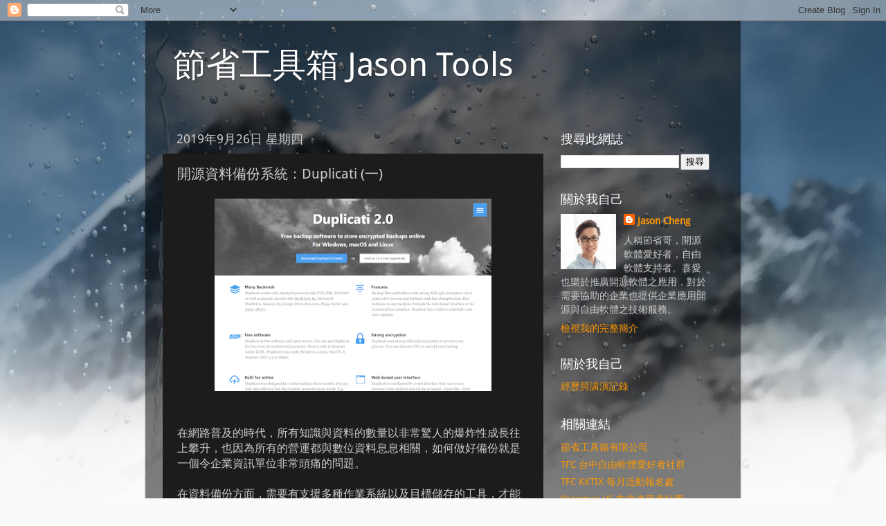

--- FILE ---
content_type: text/html; charset=UTF-8
request_url: http://blog.jason.tools/2019/09/2020-ironman-14.html
body_size: 24776
content:
<!DOCTYPE html>
<html class='v2' dir='ltr' lang='zh-TW'>
<head>
<link href='https://www.blogger.com/static/v1/widgets/335934321-css_bundle_v2.css' rel='stylesheet' type='text/css'/>
<meta content='width=1100' name='viewport'/>
<meta content='text/html; charset=UTF-8' http-equiv='Content-Type'/>
<meta content='blogger' name='generator'/>
<link href='http://blog.jason.tools/favicon.ico' rel='icon' type='image/x-icon'/>
<link href='http://blog.jason.tools/2019/09/2020-ironman-14.html' rel='canonical'/>
<link rel="alternate" type="application/atom+xml" title="節省工具箱 Jason Tools - Atom" href="http://blog.jason.tools/feeds/posts/default" />
<link rel="alternate" type="application/rss+xml" title="節省工具箱 Jason Tools - RSS" href="http://blog.jason.tools/feeds/posts/default?alt=rss" />
<link rel="service.post" type="application/atom+xml" title="節省工具箱 Jason Tools - Atom" href="https://www.blogger.com/feeds/687235378040788752/posts/default" />

<link rel="alternate" type="application/atom+xml" title="節省工具箱 Jason Tools - Atom" href="http://blog.jason.tools/feeds/8874581706136204035/comments/default" />
<!--Can't find substitution for tag [blog.ieCssRetrofitLinks]-->
<link href='https://blogger.googleusercontent.com/img/b/R29vZ2xl/AVvXsEgx8gAp3EherTG_TTkpHB_NVyJSvrlgSl7PsFWegJOruMy1jSLN1QPQVEpJoDoG9pYcoVMSNAUq7YlYAI0DN_O06KP6y1pb-bhUr1XT6jsIBy2jM3zRRn5ym7w0VbNMJ9IBfPcCW_1sPCE/s400/14-1.png' rel='image_src'/>
<meta content='http://blog.jason.tools/2019/09/2020-ironman-14.html' property='og:url'/>
<meta content='開源資料備份系統：Duplicati (一)' property='og:title'/>
<meta content='        在網路普及的時代，所有知識與資料的數量以非常驚人的爆炸性成長往上攀升，也因為所有的營運都與數位資料息息相關，如何做好備份就是一個令企業資訊單位非常頭痛的問題。   在資料備份方面，需要有支援多種作業系統以及目標儲存的工具，才能讓我們良好的利用手上現有的各種資源，做...' property='og:description'/>
<meta content='https://blogger.googleusercontent.com/img/b/R29vZ2xl/AVvXsEgx8gAp3EherTG_TTkpHB_NVyJSvrlgSl7PsFWegJOruMy1jSLN1QPQVEpJoDoG9pYcoVMSNAUq7YlYAI0DN_O06KP6y1pb-bhUr1XT6jsIBy2jM3zRRn5ym7w0VbNMJ9IBfPcCW_1sPCE/w1200-h630-p-k-no-nu/14-1.png' property='og:image'/>
<title>節省工具箱 Jason Tools: 開源資料備份系統&#65306;Duplicati (一)</title>
<style type='text/css'>@font-face{font-family:'Droid Sans';font-style:normal;font-weight:400;font-display:swap;src:url(//fonts.gstatic.com/s/droidsans/v19/SlGVmQWMvZQIdix7AFxXkHNSaA.ttf)format('truetype');}</style>
<style id='page-skin-1' type='text/css'><!--
/*-----------------------------------------------
Blogger Template Style
Name:     Picture Window
Designer: Blogger
URL:      www.blogger.com
----------------------------------------------- */
/* Content
----------------------------------------------- */
body {
font: normal normal 16px Droid Sans;
color: #cccccc;
background: #fafafa url(//themes.googleusercontent.com/image?id=1iJBX-a-hBX2tKaDdERpElPUmvb4r5MDX9lEx06AA-UtZIQCYziZg3PFbmOyt-g2sH8Jo) repeat-x fixed top center;
}
html body .region-inner {
min-width: 0;
max-width: 100%;
width: auto;
}
.content-outer {
font-size: 90%;
}
a:link {
text-decoration:none;
color: #ff9900;
}
a:visited {
text-decoration:none;
color: #dd7700;
}
a:hover {
text-decoration:underline;
color: #ffaa00;
}
.content-outer {
background: transparent url(https://www.blogblog.com/1kt/transparent/black50.png) repeat scroll top left;
-moz-border-radius: 0;
-webkit-border-radius: 0;
-goog-ms-border-radius: 0;
border-radius: 0;
-moz-box-shadow: 0 0 3px rgba(0, 0, 0, .15);
-webkit-box-shadow: 0 0 3px rgba(0, 0, 0, .15);
-goog-ms-box-shadow: 0 0 3px rgba(0, 0, 0, .15);
box-shadow: 0 0 3px rgba(0, 0, 0, .15);
margin: 0 auto;
}
.content-inner {
padding: 10px;
}
/* Header
----------------------------------------------- */
.header-outer {
background: transparent none repeat-x scroll top left;
_background-image: none;
color: #ffffff;
-moz-border-radius: 0;
-webkit-border-radius: 0;
-goog-ms-border-radius: 0;
border-radius: 0;
}
.Header img, .Header #header-inner {
-moz-border-radius: 0;
-webkit-border-radius: 0;
-goog-ms-border-radius: 0;
border-radius: 0;
}
.header-inner .Header .titlewrapper,
.header-inner .Header .descriptionwrapper {
padding-left: 30px;
padding-right: 30px;
}
.Header h1 {
font: normal normal 48px Droid Sans;
text-shadow: 1px 1px 3px rgba(0, 0, 0, 0.3);
}
.Header h1 a {
color: #ffffff;
}
.Header .description {
font-size: 130%;
}
/* Tabs
----------------------------------------------- */
.tabs-inner {
margin: .5em 15px 1em;
padding: 0;
}
.tabs-inner .section {
margin: 0;
}
.tabs-inner .widget ul {
padding: 0;
background: #1c1c1c none repeat scroll bottom;
-moz-border-radius: 0;
-webkit-border-radius: 0;
-goog-ms-border-radius: 0;
border-radius: 0;
}
.tabs-inner .widget li {
border: none;
}
.tabs-inner .widget li a {
display: inline-block;
padding: .5em 1em;
margin-right: 0;
color: #ff9900;
font: normal normal 15px Droid Sans;
-moz-border-radius: 0 0 0 0;
-webkit-border-top-left-radius: 0;
-webkit-border-top-right-radius: 0;
-goog-ms-border-radius: 0 0 0 0;
border-radius: 0 0 0 0;
background: transparent none no-repeat scroll top left;
border-right: 1px solid #000000;
}
.tabs-inner .widget li:first-child a {
padding-left: 1.25em;
-moz-border-radius-topleft: 0;
-moz-border-radius-bottomleft: 0;
-webkit-border-top-left-radius: 0;
-webkit-border-bottom-left-radius: 0;
-goog-ms-border-top-left-radius: 0;
-goog-ms-border-bottom-left-radius: 0;
border-top-left-radius: 0;
border-bottom-left-radius: 0;
}
.tabs-inner .widget li.selected a,
.tabs-inner .widget li a:hover {
position: relative;
z-index: 1;
background: #dd7700 none repeat scroll bottom;
color: #ffffff;
-moz-box-shadow: 0 0 0 rgba(0, 0, 0, .15);
-webkit-box-shadow: 0 0 0 rgba(0, 0, 0, .15);
-goog-ms-box-shadow: 0 0 0 rgba(0, 0, 0, .15);
box-shadow: 0 0 0 rgba(0, 0, 0, .15);
}
/* Headings
----------------------------------------------- */
h2 {
font: normal normal 18px Droid Sans;
text-transform: none;
color: #ffffff;
margin: .5em 0;
}
/* Main
----------------------------------------------- */
.main-outer {
background: transparent none repeat scroll top center;
-moz-border-radius: 0 0 0 0;
-webkit-border-top-left-radius: 0;
-webkit-border-top-right-radius: 0;
-webkit-border-bottom-left-radius: 0;
-webkit-border-bottom-right-radius: 0;
-goog-ms-border-radius: 0 0 0 0;
border-radius: 0 0 0 0;
-moz-box-shadow: 0 0 0 rgba(0, 0, 0, .15);
-webkit-box-shadow: 0 0 0 rgba(0, 0, 0, .15);
-goog-ms-box-shadow: 0 0 0 rgba(0, 0, 0, .15);
box-shadow: 0 0 0 rgba(0, 0, 0, .15);
}
.main-inner {
padding: 15px 20px 20px;
}
.main-inner .column-center-inner {
padding: 0 0;
}
.main-inner .column-left-inner {
padding-left: 0;
}
.main-inner .column-right-inner {
padding-right: 0;
}
/* Posts
----------------------------------------------- */
h3.post-title {
margin: 0;
font: normal normal 20px Droid Sans;
}
.comments h4 {
margin: 1em 0 0;
font: normal normal 20px Droid Sans;
}
.date-header span {
color: #cccccc;
}
.post-outer {
background-color: #1c1c1c;
border: solid 1px transparent;
-moz-border-radius: 0;
-webkit-border-radius: 0;
border-radius: 0;
-goog-ms-border-radius: 0;
padding: 15px 20px;
margin: 0 -20px 20px;
}
.post-body {
line-height: 1.4;
font-size: 110%;
position: relative;
}
.post-header {
margin: 0 0 1.5em;
color: #999999;
line-height: 1.6;
}
.post-footer {
margin: .5em 0 0;
color: #999999;
line-height: 1.6;
}
#blog-pager {
font-size: 140%
}
#comments .comment-author {
padding-top: 1.5em;
border-top: dashed 1px #ccc;
border-top: dashed 1px rgba(128, 128, 128, .5);
background-position: 0 1.5em;
}
#comments .comment-author:first-child {
padding-top: 0;
border-top: none;
}
.avatar-image-container {
margin: .2em 0 0;
}
/* Comments
----------------------------------------------- */
.comments .comments-content .icon.blog-author {
background-repeat: no-repeat;
background-image: url([data-uri]);
}
.comments .comments-content .loadmore a {
border-top: 1px solid #ffaa00;
border-bottom: 1px solid #ffaa00;
}
.comments .continue {
border-top: 2px solid #ffaa00;
}
/* Widgets
----------------------------------------------- */
.widget ul, .widget #ArchiveList ul.flat {
padding: 0;
list-style: none;
}
.widget ul li, .widget #ArchiveList ul.flat li {
border-top: dashed 1px #ccc;
border-top: dashed 1px rgba(128, 128, 128, .5);
}
.widget ul li:first-child, .widget #ArchiveList ul.flat li:first-child {
border-top: none;
}
.widget .post-body ul {
list-style: disc;
}
.widget .post-body ul li {
border: none;
}
/* Footer
----------------------------------------------- */
.footer-outer {
color:#cccccc;
background: transparent none repeat scroll top center;
-moz-border-radius: 0 0 0 0;
-webkit-border-top-left-radius: 0;
-webkit-border-top-right-radius: 0;
-webkit-border-bottom-left-radius: 0;
-webkit-border-bottom-right-radius: 0;
-goog-ms-border-radius: 0 0 0 0;
border-radius: 0 0 0 0;
-moz-box-shadow: 0 0 0 rgba(0, 0, 0, .15);
-webkit-box-shadow: 0 0 0 rgba(0, 0, 0, .15);
-goog-ms-box-shadow: 0 0 0 rgba(0, 0, 0, .15);
box-shadow: 0 0 0 rgba(0, 0, 0, .15);
}
.footer-inner {
padding: 10px 20px 20px;
}
.footer-outer a {
color: #ff9900;
}
.footer-outer a:visited {
color: #dd7700;
}
.footer-outer a:hover {
color: #ffaa00;
}
.footer-outer .widget h2 {
color: #ffffff;
}
/* Mobile
----------------------------------------------- */
html body.mobile {
height: auto;
}
html body.mobile {
min-height: 480px;
background-size: 100% auto;
}
.mobile .body-fauxcolumn-outer {
background: transparent none repeat scroll top left;
}
html .mobile .mobile-date-outer, html .mobile .blog-pager {
border-bottom: none;
background: transparent none repeat scroll top center;
margin-bottom: 10px;
}
.mobile .date-outer {
background: transparent none repeat scroll top center;
}
.mobile .header-outer, .mobile .main-outer,
.mobile .post-outer, .mobile .footer-outer {
-moz-border-radius: 0;
-webkit-border-radius: 0;
-goog-ms-border-radius: 0;
border-radius: 0;
}
.mobile .content-outer,
.mobile .main-outer,
.mobile .post-outer {
background: inherit;
border: none;
}
.mobile .content-outer {
font-size: 100%;
}
.mobile-link-button {
background-color: #ff9900;
}
.mobile-link-button a:link, .mobile-link-button a:visited {
color: #1c1c1c;
}
.mobile-index-contents {
color: #cccccc;
}
.mobile .tabs-inner .PageList .widget-content {
background: #dd7700 none repeat scroll bottom;
color: #ffffff;
}
.mobile .tabs-inner .PageList .widget-content .pagelist-arrow {
border-left: 1px solid #000000;
}

--></style>
<style id='template-skin-1' type='text/css'><!--
body {
min-width: 860px;
}
.content-outer, .content-fauxcolumn-outer, .region-inner {
min-width: 860px;
max-width: 860px;
_width: 860px;
}
.main-inner .columns {
padding-left: 0px;
padding-right: 260px;
}
.main-inner .fauxcolumn-center-outer {
left: 0px;
right: 260px;
/* IE6 does not respect left and right together */
_width: expression(this.parentNode.offsetWidth -
parseInt("0px") -
parseInt("260px") + 'px');
}
.main-inner .fauxcolumn-left-outer {
width: 0px;
}
.main-inner .fauxcolumn-right-outer {
width: 260px;
}
.main-inner .column-left-outer {
width: 0px;
right: 100%;
margin-left: -0px;
}
.main-inner .column-right-outer {
width: 260px;
margin-right: -260px;
}
#layout {
min-width: 0;
}
#layout .content-outer {
min-width: 0;
width: 800px;
}
#layout .region-inner {
min-width: 0;
width: auto;
}
body#layout div.add_widget {
padding: 8px;
}
body#layout div.add_widget a {
margin-left: 32px;
}
--></style>
<style>
    body {background-image:url(\/\/themes.googleusercontent.com\/image?id=1iJBX-a-hBX2tKaDdERpElPUmvb4r5MDX9lEx06AA-UtZIQCYziZg3PFbmOyt-g2sH8Jo);}
    
@media (max-width: 200px) { body {background-image:url(\/\/themes.googleusercontent.com\/image?id=1iJBX-a-hBX2tKaDdERpElPUmvb4r5MDX9lEx06AA-UtZIQCYziZg3PFbmOyt-g2sH8Jo&options=w200);}}
@media (max-width: 400px) and (min-width: 201px) { body {background-image:url(\/\/themes.googleusercontent.com\/image?id=1iJBX-a-hBX2tKaDdERpElPUmvb4r5MDX9lEx06AA-UtZIQCYziZg3PFbmOyt-g2sH8Jo&options=w400);}}
@media (max-width: 800px) and (min-width: 401px) { body {background-image:url(\/\/themes.googleusercontent.com\/image?id=1iJBX-a-hBX2tKaDdERpElPUmvb4r5MDX9lEx06AA-UtZIQCYziZg3PFbmOyt-g2sH8Jo&options=w800);}}
@media (max-width: 1200px) and (min-width: 801px) { body {background-image:url(\/\/themes.googleusercontent.com\/image?id=1iJBX-a-hBX2tKaDdERpElPUmvb4r5MDX9lEx06AA-UtZIQCYziZg3PFbmOyt-g2sH8Jo&options=w1200);}}
/* Last tag covers anything over one higher than the previous max-size cap. */
@media (min-width: 1201px) { body {background-image:url(\/\/themes.googleusercontent.com\/image?id=1iJBX-a-hBX2tKaDdERpElPUmvb4r5MDX9lEx06AA-UtZIQCYziZg3PFbmOyt-g2sH8Jo&options=w1600);}}
  </style>
<script type='text/javascript'>
        (function(i,s,o,g,r,a,m){i['GoogleAnalyticsObject']=r;i[r]=i[r]||function(){
        (i[r].q=i[r].q||[]).push(arguments)},i[r].l=1*new Date();a=s.createElement(o),
        m=s.getElementsByTagName(o)[0];a.async=1;a.src=g;m.parentNode.insertBefore(a,m)
        })(window,document,'script','https://www.google-analytics.com/analytics.js','ga');
        ga('create', 'UA-132392677-1', 'auto', 'blogger');
        ga('blogger.send', 'pageview');
      </script>
<link href='https://www.blogger.com/dyn-css/authorization.css?targetBlogID=687235378040788752&amp;zx=578bdd60-cff9-499b-aa24-5f033ae3fdb2' media='none' onload='if(media!=&#39;all&#39;)media=&#39;all&#39;' rel='stylesheet'/><noscript><link href='https://www.blogger.com/dyn-css/authorization.css?targetBlogID=687235378040788752&amp;zx=578bdd60-cff9-499b-aa24-5f033ae3fdb2' rel='stylesheet'/></noscript>
<meta name='google-adsense-platform-account' content='ca-host-pub-1556223355139109'/>
<meta name='google-adsense-platform-domain' content='blogspot.com'/>

<!-- data-ad-client=ca-pub-7724931309790719 -->

</head>
<body class='loading variant-screen'>
<div class='navbar section' id='navbar' name='導覽列'><div class='widget Navbar' data-version='1' id='Navbar1'><script type="text/javascript">
    function setAttributeOnload(object, attribute, val) {
      if(window.addEventListener) {
        window.addEventListener('load',
          function(){ object[attribute] = val; }, false);
      } else {
        window.attachEvent('onload', function(){ object[attribute] = val; });
      }
    }
  </script>
<div id="navbar-iframe-container"></div>
<script type="text/javascript" src="https://apis.google.com/js/platform.js"></script>
<script type="text/javascript">
      gapi.load("gapi.iframes:gapi.iframes.style.bubble", function() {
        if (gapi.iframes && gapi.iframes.getContext) {
          gapi.iframes.getContext().openChild({
              url: 'https://www.blogger.com/navbar/687235378040788752?po\x3d8874581706136204035\x26origin\x3dhttp://blog.jason.tools',
              where: document.getElementById("navbar-iframe-container"),
              id: "navbar-iframe"
          });
        }
      });
    </script><script type="text/javascript">
(function() {
var script = document.createElement('script');
script.type = 'text/javascript';
script.src = '//pagead2.googlesyndication.com/pagead/js/google_top_exp.js';
var head = document.getElementsByTagName('head')[0];
if (head) {
head.appendChild(script);
}})();
</script>
</div></div>
<div class='body-fauxcolumns'>
<div class='fauxcolumn-outer body-fauxcolumn-outer'>
<div class='cap-top'>
<div class='cap-left'></div>
<div class='cap-right'></div>
</div>
<div class='fauxborder-left'>
<div class='fauxborder-right'></div>
<div class='fauxcolumn-inner'>
</div>
</div>
<div class='cap-bottom'>
<div class='cap-left'></div>
<div class='cap-right'></div>
</div>
</div>
</div>
<div class='content'>
<div class='content-fauxcolumns'>
<div class='fauxcolumn-outer content-fauxcolumn-outer'>
<div class='cap-top'>
<div class='cap-left'></div>
<div class='cap-right'></div>
</div>
<div class='fauxborder-left'>
<div class='fauxborder-right'></div>
<div class='fauxcolumn-inner'>
</div>
</div>
<div class='cap-bottom'>
<div class='cap-left'></div>
<div class='cap-right'></div>
</div>
</div>
</div>
<div class='content-outer'>
<div class='content-cap-top cap-top'>
<div class='cap-left'></div>
<div class='cap-right'></div>
</div>
<div class='fauxborder-left content-fauxborder-left'>
<div class='fauxborder-right content-fauxborder-right'></div>
<div class='content-inner'>
<header>
<div class='header-outer'>
<div class='header-cap-top cap-top'>
<div class='cap-left'></div>
<div class='cap-right'></div>
</div>
<div class='fauxborder-left header-fauxborder-left'>
<div class='fauxborder-right header-fauxborder-right'></div>
<div class='region-inner header-inner'>
<div class='header section' id='header' name='標頭'><div class='widget Header' data-version='1' id='Header1'>
<div id='header-inner'>
<div class='titlewrapper'>
<h1 class='title'>
<a href='http://blog.jason.tools/'>
節省工具箱 Jason Tools
</a>
</h1>
</div>
<div class='descriptionwrapper'>
<p class='description'><span>
</span></p>
</div>
</div>
</div></div>
</div>
</div>
<div class='header-cap-bottom cap-bottom'>
<div class='cap-left'></div>
<div class='cap-right'></div>
</div>
</div>
</header>
<div class='tabs-outer'>
<div class='tabs-cap-top cap-top'>
<div class='cap-left'></div>
<div class='cap-right'></div>
</div>
<div class='fauxborder-left tabs-fauxborder-left'>
<div class='fauxborder-right tabs-fauxborder-right'></div>
<div class='region-inner tabs-inner'>
<div class='tabs no-items section' id='crosscol' name='跨欄區'></div>
<div class='tabs no-items section' id='crosscol-overflow' name='Cross-Column 2'></div>
</div>
</div>
<div class='tabs-cap-bottom cap-bottom'>
<div class='cap-left'></div>
<div class='cap-right'></div>
</div>
</div>
<div class='main-outer'>
<div class='main-cap-top cap-top'>
<div class='cap-left'></div>
<div class='cap-right'></div>
</div>
<div class='fauxborder-left main-fauxborder-left'>
<div class='fauxborder-right main-fauxborder-right'></div>
<div class='region-inner main-inner'>
<div class='columns fauxcolumns'>
<div class='fauxcolumn-outer fauxcolumn-center-outer'>
<div class='cap-top'>
<div class='cap-left'></div>
<div class='cap-right'></div>
</div>
<div class='fauxborder-left'>
<div class='fauxborder-right'></div>
<div class='fauxcolumn-inner'>
</div>
</div>
<div class='cap-bottom'>
<div class='cap-left'></div>
<div class='cap-right'></div>
</div>
</div>
<div class='fauxcolumn-outer fauxcolumn-left-outer'>
<div class='cap-top'>
<div class='cap-left'></div>
<div class='cap-right'></div>
</div>
<div class='fauxborder-left'>
<div class='fauxborder-right'></div>
<div class='fauxcolumn-inner'>
</div>
</div>
<div class='cap-bottom'>
<div class='cap-left'></div>
<div class='cap-right'></div>
</div>
</div>
<div class='fauxcolumn-outer fauxcolumn-right-outer'>
<div class='cap-top'>
<div class='cap-left'></div>
<div class='cap-right'></div>
</div>
<div class='fauxborder-left'>
<div class='fauxborder-right'></div>
<div class='fauxcolumn-inner'>
</div>
</div>
<div class='cap-bottom'>
<div class='cap-left'></div>
<div class='cap-right'></div>
</div>
</div>
<!-- corrects IE6 width calculation -->
<div class='columns-inner'>
<div class='column-center-outer'>
<div class='column-center-inner'>
<div class='main section' id='main' name='主版面'><div class='widget Blog' data-version='1' id='Blog1'>
<div class='blog-posts hfeed'>

          <div class="date-outer">
        
<h2 class='date-header'><span>2019年9月26日 星期四</span></h2>

          <div class="date-posts">
        
<div class='post-outer'>
<div class='post hentry uncustomized-post-template' itemprop='blogPost' itemscope='itemscope' itemtype='http://schema.org/BlogPosting'>
<meta content='https://blogger.googleusercontent.com/img/b/R29vZ2xl/AVvXsEgx8gAp3EherTG_TTkpHB_NVyJSvrlgSl7PsFWegJOruMy1jSLN1QPQVEpJoDoG9pYcoVMSNAUq7YlYAI0DN_O06KP6y1pb-bhUr1XT6jsIBy2jM3zRRn5ym7w0VbNMJ9IBfPcCW_1sPCE/s400/14-1.png' itemprop='image_url'/>
<meta content='687235378040788752' itemprop='blogId'/>
<meta content='8874581706136204035' itemprop='postId'/>
<a name='8874581706136204035'></a>
<h3 class='post-title entry-title' itemprop='name'>
開源資料備份系統&#65306;Duplicati (一)
</h3>
<div class='post-header'>
<div class='post-header-line-1'></div>
</div>
<div class='post-body entry-content' id='post-body-8874581706136204035' itemprop='description articleBody'>
<div class="separator" style="clear: both; text-align: center;">
</div>
<div class="separator" style="clear: both; text-align: center;">
<a href="https://blogger.googleusercontent.com/img/b/R29vZ2xl/AVvXsEgx8gAp3EherTG_TTkpHB_NVyJSvrlgSl7PsFWegJOruMy1jSLN1QPQVEpJoDoG9pYcoVMSNAUq7YlYAI0DN_O06KP6y1pb-bhUr1XT6jsIBy2jM3zRRn5ym7w0VbNMJ9IBfPcCW_1sPCE/s1600/14-1.png" imageanchor="1" style="margin-left: 1em; margin-right: 1em;"><img border="0" data-original-height="852" data-original-width="1217" height="278" src="https://blogger.googleusercontent.com/img/b/R29vZ2xl/AVvXsEgx8gAp3EherTG_TTkpHB_NVyJSvrlgSl7PsFWegJOruMy1jSLN1QPQVEpJoDoG9pYcoVMSNAUq7YlYAI0DN_O06KP6y1pb-bhUr1XT6jsIBy2jM3zRRn5ym7w0VbNMJ9IBfPcCW_1sPCE/s400/14-1.png" width="400" /></a></div>
<div class="separator" style="clear: both; text-align: center;">
<br /></div>
<div>
<br />
在網路普及的時代&#65292;所有知識與資料的數量以非常驚人的爆炸性成長往上攀升&#65292;也因為所有的營運都與數位資料息息相關&#65292;如何做好備份就是一個令企業資訊單位非常頭痛的問題&#12290;<br />
<br />
在資料備份方面&#65292;需要有支援多種作業系統以及目標儲存的工具&#65292;才能讓我們良好的利用手上現有的各種資源&#65292;做好備份工作&#12290;<br />
<br /></div>
<div>
<br /></div>
<a name="more"></a><br />
<br />
<span style="color: yellow; font-family: &quot;pingfang tc&quot;; font-size: x-large;">方案介紹</span><br />
<br />
在開源的領域中有多款備份系統&#65292;但我最為推薦的是 Duplicati&#12290;<br />
<br />
Duplicati 是採用 C# 開發的備份系統&#65292;但憑藉著 Mono Framework 的跨平台能力&#65292;同樣可以讓它運作在多種作業系統上&#65292;包括 Windows 之外的 Linux&#12289;macOS&#12289;FreeBSD 等&#12290;<br />
<ul>
<li>全 Web 操作介面</li>
<li>支援多種備份目的</li>
<li>支援備份加密保護</li>
<li>支援備份檔案分片</li>
<li>支援 VSS (陰影複製)</li>
<li>提供資料壓縮能力</li>
<li>提供重複資料刪除能力</li>
<li>提供排程備份功能</li>
<li>可設定多種彈性的歷史版本保留策略</li>
<li>簡單操作的檔案還原與版本查看瀏覽介面</li>
<li>可在備份前後呼叫指令碼或批次檔作業</li>
<li>支援純 CLI 模式執行操作</li>
<li>繁體中文操作介面 (嘿嘿)</li>
</ul>
<br />
<br />
在備份目的地的清單&#65292;目前直接支援下列項目&#65306;<br />
<ul>
<li>本機資料夾或磁碟</li>
<li>FTP</li>
<li>SFTP</li>
<li>Object Storage / Swift</li>
<li>S3 相容服務</li>
<li>WebDav</li>
<li>Amazon Cloud Drive</li>
<li>Amazon S3</li>
<li>Azure Blob</li>
<li>B2 Cloud Storage</li>
<li>Box.com</li>
<li>Dropbox</li>
<li>Google Cloud Storage</li>
<li>Google Drive</li>
<li>HubiC</li>
<li>Jottacloud</li>
<li>mega.nz</li>
<li>Microsoft Office 365 Group</li>
<li>Microsoft OneDrive for Business</li>
<li>Microsoft OneDrive v2</li>
<li>Microsoft SharePoint</li>
<li>Microsoft SharePoint v2</li>
<li>OpenStack Simple Storage</li>
<li>Rackspace CloudFiles</li>
<li>Rclone</li>
<li>Sia Decentralized Cloud</li>
<li>Tahoe-LAFS</li>
</ul>
<br />
<br />
幾乎常見的雲端空間都有支援&#65292;而且隨著 Duplicati 不斷改版&#65292;支援的項目持續增加中&#12290;<br />
<div>
<br /></div>
<div>
<br /></div>
<br />
<br />
<br />
<br />
<br />
<br />
<span style="color: yellow; font-family: &quot;pingfang tc&quot;; font-size: x-large;">安裝方式</span><br />
<br />
由於需要 .NET Runtime 的執行環境&#65292;若為 Windows 要先安裝 .NET Framework&#65292;其它作業系統則需要安裝 Mono Framework&#12290;<br />
<br />
<br />
<h3>
<span style="color: orange;">前置作業</span></h3>
Windows 安裝 .NET Framework 是基本功能&#65292;本文不做介紹&#65292;Linux 部份以 Ubuntu 作為示範&#12290;<br />
<br />
<span style="color: lime;">Ubuntu 18.04</span><br />
<pre class="codeblock">sudo apt-key adv --keyserver hkp://keyserver.ubuntu.com:80 --recv-keys 3FA7E0328081BFF6A14DA29AA6A19B38D3D831EF
echo "deb https://download.mono-project.com/repo/ubuntu stable-bionic main" | sudo tee /etc/apt/sources.list.d/mono-official-stable.list
sudo apt update
sudo apt install mono-devel gtk-sharp2
</pre>
<br />
<h3>
<span style="color: orange;">軟體安裝</span></h3>
本文以 Windows 與 Ubuntu 作為介紹&#12290;另外&#65292;我建議不要到官網下載&#65292;而是到 Duplicati 的 GitHub Release 頁面下載版本才是最新的&#12290;<br />
<br />
<span style="color: lime;">Windows 版</span><br />
Duplicati 的安裝極其簡單&#65292;以 Windows 版來說&#65292;您只要會一直按下一步就裝好了&#12290;<br />
安裝完成以後&#65292;到開始程式區執行它並常駐在系統列中&#65292;即可準備使用&#12290;<br />
<br />
<br />
<div class="separator" style="clear: both; text-align: center;">
<a href="https://blogger.googleusercontent.com/img/b/R29vZ2xl/AVvXsEiqdBewlFWbQM9hWyXX-rbHvjN43AkB2yLYn72g0CZnz7roNw923skkP2ukZtwiDfu_dqRLElmGKgRUj5WI9WLsv7WGPYP1efRgLAHm5iDFKuqpGAfIiTB2IPZDZiTuaK7ycVvqBnIwluU/s1600/14-2.png" imageanchor="1" style="margin-left: 1em; margin-right: 1em;"><img border="0" data-original-height="387" data-original-width="495" height="312" src="https://blogger.googleusercontent.com/img/b/R29vZ2xl/AVvXsEiqdBewlFWbQM9hWyXX-rbHvjN43AkB2yLYn72g0CZnz7roNw923skkP2ukZtwiDfu_dqRLElmGKgRUj5WI9WLsv7WGPYP1efRgLAHm5iDFKuqpGAfIiTB2IPZDZiTuaK7ycVvqBnIwluU/s400/14-2.png" width="400" /></a></div>
<div class="separator" style="clear: both; text-align: center;">
<br /></div>
<div class="separator" style="clear: both; text-align: center;">
<span style="text-align: start;"><span style="color: lime;">Windows 版安裝程序</span></span></div>
<br />
<br />
<br />
<span style="color: lime;">Ubuntu 版 (Ubuntu 18.04)</span><br />
<pre class="codeblock">wget https://updates.duplicati.com/beta/duplicati_2.0.4.28-1_all.deb
dpkg -i duplicati_2.0.4.28-1_all.deb
systemctl enable duplicati
systemctl status duplicati
</pre>
<br />
安裝完成並確認啟動後&#65292;可以打開瀏覽器進入 http://ip:8200 進行使用&#12290;<br />
<br />
<br />
<br />
<br />
<br />
<span style="color: yellow; font-family: &quot;pingfang tc&quot;; font-size: x-large;">主要功能</span><br />
<br />
成功以瀏覽器進入以後可以看到主畫面&#65292;清爽易懂而且具備了全中文操作介面&#65292;上手更是沒有太大問題&#12290;<br />
<br />
<br />
<div class="separator" style="clear: both; text-align: center;">
<a href="https://blogger.googleusercontent.com/img/b/R29vZ2xl/AVvXsEjDzWrH4f6UgpuiKiHn-wx74nmxQzPnT_2q1eaGX1Y9SMowki1hCWB6hJ_B1fEqmrv8PUYQR-6NsknigtId-j6Ub9Wyjid6g_PPVEVOMr-DNCOnf2Wg57AfizZF0nIv1XMyiwAe8HfBR5w/s1600/14-3.png" imageanchor="1" style="margin-left: 1em; margin-right: 1em;"><img border="0" data-original-height="701" data-original-width="1147" height="243" src="https://blogger.googleusercontent.com/img/b/R29vZ2xl/AVvXsEjDzWrH4f6UgpuiKiHn-wx74nmxQzPnT_2q1eaGX1Y9SMowki1hCWB6hJ_B1fEqmrv8PUYQR-6NsknigtId-j6Ub9Wyjid6g_PPVEVOMr-DNCOnf2Wg57AfizZF0nIv1XMyiwAe8HfBR5w/s400/14-3.png" width="400" /></a></div>
<div class="separator" style="clear: both; text-align: center;">
<br /></div>
<div class="separator" style="clear: both; text-align: center;">
<span style="text-align: start;"><span style="color: lime;">Dupicati 主畫面</span></span></div>
<br />
<br />
<br />
<h3>
<span style="color: orange;">建立備份</span></h3>
要開始建立備份程序時&#65292;請點選主畫面左方的 [備份]&#65292;進入畫面後選擇 [設定一個新備份]&#65292;接下來會進到引導模式&#65292;將會一步一步協助完成備份作業設定&#12290;<br />
<ol>
<li>一般</li>
<li>目的地</li>
<li>來源資料</li>
<li>排程</li>
<li>選項</li>
</ol>
<br />
<br />
第一步&#65292;設定名稱與加密方式&#12290;<br />
<br />
<br />
<div class="separator" style="clear: both; text-align: center;">
<a href="https://blogger.googleusercontent.com/img/b/R29vZ2xl/AVvXsEiyIunKE4NSiVW_mY-sNbFHbTvVooukqUdAoerB5MPQ0uDT_f5TgNKM5DbDQwt95f7aiYKnSI9YDLuA381e1o5CnChl5jkNqDH-qENzz3dYwYfncpiIKVfrA9P1_uimlbVXXAIxqRm4Cg4/s1600/14-4.png" imageanchor="1" style="margin-left: 1em; margin-right: 1em;"><img border="0" data-original-height="715" data-original-width="695" height="400" src="https://blogger.googleusercontent.com/img/b/R29vZ2xl/AVvXsEiyIunKE4NSiVW_mY-sNbFHbTvVooukqUdAoerB5MPQ0uDT_f5TgNKM5DbDQwt95f7aiYKnSI9YDLuA381e1o5CnChl5jkNqDH-qENzz3dYwYfncpiIKVfrA9P1_uimlbVXXAIxqRm4Cg4/s400/14-4.png" width="388" /></a></div>
<div class="separator" style="clear: both; text-align: center;">
<br /></div>
<div class="separator" style="clear: both; text-align: center;">
<span style="text-align: start;"><span style="color: lime;">備份作業建立</span></span></div>
<br />
<br />
第二步&#65292;選擇備份要放置到的目的端&#65292;依據所選擇的服務&#65292;畫面會出現不同服務所需要填入的對應欄位資訊&#12290;<br />
<br />
<br />
<div class="separator" style="clear: both; text-align: center;">
<a href="https://blogger.googleusercontent.com/img/b/R29vZ2xl/AVvXsEhUoeiaEG9Ol55NZXzlTcpIGk1GBd0wbCeUZicY0V7L42c97W6HSlNCApKfukNOuDzCQOSfvDis3rsHthQvxMDip7P5u8-4yA6_L4Ua62IfZO9iO5hRC_WZLFeKgc4je4J8dAw1W0X9pPM/s1600/14-5.png" imageanchor="1" style="margin-left: 1em; margin-right: 1em;"><img border="0" data-original-height="665" data-original-width="745" height="356" src="https://blogger.googleusercontent.com/img/b/R29vZ2xl/AVvXsEhUoeiaEG9Ol55NZXzlTcpIGk1GBd0wbCeUZicY0V7L42c97W6HSlNCApKfukNOuDzCQOSfvDis3rsHthQvxMDip7P5u8-4yA6_L4Ua62IfZO9iO5hRC_WZLFeKgc4je4J8dAw1W0X9pPM/s400/14-5.png" width="400" /></a></div>
<div class="separator" style="clear: both; text-align: center;">
<br /></div>
<div class="separator" style="clear: both; text-align: center;">
<span style="text-align: start;"><span style="color: lime;">選擇備份目的地</span></span></div>
<br />
<br />
第三步&#65292;選擇要備份的來源資料&#65292;可以在檔案瀏覽器中展開勾選&#65292;或是在它下方的文字方塊直接輸入完整路徑來新增&#12290;在最下方的例外可以用來決定是否要排除系統檔&#12289;隱藏檔或自訂判斷式&#12290;<br />
<br />
<br />
<div class="separator" style="clear: both; text-align: center;">
<a href="https://blogger.googleusercontent.com/img/b/R29vZ2xl/AVvXsEhIeLuodIv-oHpgWPRw6C-vW_qihaQNu5gpLwx_qDjBIXf3IUbsfhsQ0xlODIeX3t4dp3wk3QN3YiTKlK3epVx8u6j2ly2bKwMccA-46scgbAKPjEvl_1lEH1rOcUid406Es0DWvnT4RLA/s1600/14-6.png" imageanchor="1" style="margin-left: 1em; margin-right: 1em;"><img border="0" data-original-height="757" data-original-width="953" height="317" src="https://blogger.googleusercontent.com/img/b/R29vZ2xl/AVvXsEhIeLuodIv-oHpgWPRw6C-vW_qihaQNu5gpLwx_qDjBIXf3IUbsfhsQ0xlODIeX3t4dp3wk3QN3YiTKlK3epVx8u6j2ly2bKwMccA-46scgbAKPjEvl_1lEH1rOcUid406Es0DWvnT4RLA/s400/14-6.png" width="400" /></a></div>
<div class="separator" style="clear: both; text-align: center;">
<br /></div>
<div class="separator" style="clear: both; text-align: center;">
<span style="text-align: start;"><span style="color: lime;">選擇來源資料</span></span></div>
<br />
<br />
第四步&#65292;設定要執行備份的排程時間&#65292;可以有多種不同的重複區間&#65292;包含用分&#12289;時&#12289;日&#12289;週&#12289;月&#12289;年為單位&#65292;也可以用更靈活的方式自訂&#65292;需參考官方文件的自訂格式輸入&#12290;<br />
<br />
<br />
<div class="separator" style="clear: both; text-align: center;">
<a href="https://blogger.googleusercontent.com/img/b/R29vZ2xl/AVvXsEhCvQhuuf7pUwdDCU61uUueZvX4vblrc7CX-1SdrL98hGLk63YsVa-dBzsilbJBg8yrCSNmso3wesUuF-uvanz7-1UV6zep3o0gFf0bON99LcDKnCjryiLiws9AlezRXW2E5VQbAk_cgrQ/s1600/14-7.png" imageanchor="1" style="margin-left: 1em; margin-right: 1em;"><img border="0" data-original-height="832" data-original-width="756" height="400" src="https://blogger.googleusercontent.com/img/b/R29vZ2xl/AVvXsEhCvQhuuf7pUwdDCU61uUueZvX4vblrc7CX-1SdrL98hGLk63YsVa-dBzsilbJBg8yrCSNmso3wesUuF-uvanz7-1UV6zep3o0gFf0bON99LcDKnCjryiLiws9AlezRXW2E5VQbAk_cgrQ/s400/14-7.png" width="362" /></a></div>
<div class="separator" style="clear: both; text-align: center;">
<br /></div>
<div class="separator" style="clear: both; text-align: center;">
<span style="text-align: start;"><span style="color: lime;">設定備份排程</span></span></div>
<br />
<br />
第五步&#65292;依據備份來源的檔案特性來決定遠端區塊大小&#65292;若要備份來源是小檔案區多&#65292;可以把區塊大小降低以增進效能與存放效率&#12290;<br />
<br />
保留備份數有多種模式可以自訂&#65292;保存至指定份數&#12289;保存至指定日&#12289;週&#12289;月&#12289;年以內的備份&#65292;或是不想花太多心思的話可以選擇智慧管理備份數&#65292;由系統幫您解決&#12290;<br />
<br />
或找採用更彈性的作法&#65292;以專用語法自訂想要的保留方式&#65292;例如輸入 <span style="color: cyan;">7D:1D,4W:1W,36M:1M</span> 表示為每7日保留1份&#65292;每4週保留1份&#65292;每36個月保留1份&#12290;<br />
<br />
<br />
<div class="separator" style="clear: both; text-align: center;">
<a href="https://blogger.googleusercontent.com/img/b/R29vZ2xl/AVvXsEgBZan-oCr3_QlYaUhUReCsaak4yEqlGAupfI5ZmAqi4aZjBz4ca_jw4x_trzRhwDi43ZNabEYswTsbaul2AMuqqJTwaiMiilh6OLIz-Jc4YPx-xTpnnm2zjYPZOm1KgOOyC_PHbJ0BmhU/s1600/14-8.png" imageanchor="1" style="margin-left: 1em; margin-right: 1em;"><img border="0" data-original-height="600" data-original-width="830" height="288" src="https://blogger.googleusercontent.com/img/b/R29vZ2xl/AVvXsEgBZan-oCr3_QlYaUhUReCsaak4yEqlGAupfI5ZmAqi4aZjBz4ca_jw4x_trzRhwDi43ZNabEYswTsbaul2AMuqqJTwaiMiilh6OLIz-Jc4YPx-xTpnnm2zjYPZOm1KgOOyC_PHbJ0BmhU/s400/14-8.png" width="400" /></a></div>
<div class="separator" style="clear: both; text-align: center;">
<br /></div>
<div class="separator" style="clear: both; text-align: center;">
<span style="text-align: start;"><span style="color: lime;">設定其它選項</span></span></div>
<br />
<br />
這些步驟完成以後即已建立成功&#65292;接下來就可以等第一次備份的排程結果&#12290;<br />
<br />
<br />
<br />
<br />
<span style="color: yellow; font-family: &quot;pingfang tc&quot;; font-size: x-large;">結論</span><br />
<br />
到目前為止&#65292;我們已經能掌握以 Duplicati 做為備份系統的核心功能&#65292;透過 Duplicait 彈性的各種支援能力&#65292;不論是要將雲端或 NAS 做為備份存放區都不是問題&#12290;<br />
<br />
而 Duplicati 做為自由與開源軟體的特性&#65292;更能為我們解決過去備份軟體因為授權數不足而無法完全備份所有系統的困境&#12290;<br />
<br />
<span style="background-color: red;"><span style="color: white;">&nbsp;特別提醒&nbsp;</span></span><br />
<blockquote class="tr_bq">
Duplicati 是 <span style="color: cyan;">備份檔案資料</span> 為主&#65292;若想要 <span style="color: cyan;">備份整個作業系統</span> 請改用其它軟體&#65292;例如需要重開機離線備份的開源工具 Clonezilla&#65292;或是非商業環境可使用免費版本的 Macrium Reflect Free&#12289;Paragon Backup &amp; Recovery Free&#12289;EaseUS Todo Backup Free&#65292;又或者有購買 Synology NAS&#65292;它有免費提供 Active Backup for Business (ABB) 亦可解決使問題&#12290;</blockquote>
<br />
<br />
<br />
<br />
<br />
<br />
<span style="color: yellow; font-family: &quot;pingfang tc&quot;; font-size: x-large;">參考資料</span><br />
<ul>
<li>Duplicati<br /><a href="https://www.duplicati.com/">https://www.duplicati.com/</a><br />&nbsp;</li>
<li>duplicati/duplicati: Store securely encrypted backups in the cloud!<br /><a href="https://github.com/duplicati/duplicati">https://github.com/duplicati/duplicati</a><br />&nbsp;</li>
<li>Macrium Software | Macrium Reflect Free<br /><a href="https://www.macrium.com/reflectfree">https://www.macrium.com/reflectfree</a><br />&nbsp;</li>
<li>Paragon Backup &amp; Recovery Free | Paragon Software<br /><a href="https://www.paragon-software.com/free/br-free/">https://www.paragon-software.com/free/br-free/</a><br />&nbsp;</li>
<li>EaseUS Todo Backup Free<br /><a href="https://tw.easeus.com/backup-software/todo-backup-free.html">https://tw.easeus.com/backup-software/todo-backup-free.html</a><br />&nbsp;</li>
<li>Active Backup for Business 代理程式 | 群暉科技 Synology Inc.<br /><a href="https://www.synology.com/zh-tw/knowledgebase/DSM/help/ActiveBackupBusinessAgent/activebackupbusinessagent">https://www.synology.com/zh-tw/knowledgebase/DSM/help/ActiveBackupBusinessAgent/activebackupbusinessagent</a></li>
</ul>
<br />
<br />
<div style='clear: both;'></div>
</div>
<div class='post-footer'>
<div class='post-footer-line post-footer-line-1'>
<span class='post-author vcard'>
</span>
<span class='post-timestamp'>
發佈&#65306;
<meta content='http://blog.jason.tools/2019/09/2020-ironman-14.html' itemprop='url'/>
<a class='timestamp-link' href='http://blog.jason.tools/2019/09/2020-ironman-14.html' rel='bookmark' title='permanent link'><abbr class='published' itemprop='datePublished' title='2019-09-26T23:30:00+08:00'>9/26/2019 11:30:00 下午</abbr></a>
</span>
<span class='post-comment-link'>
</span>
<span class='post-icons'>
<span class='item-control blog-admin pid-1916284755'>
<a href='https://www.blogger.com/post-edit.g?blogID=687235378040788752&postID=8874581706136204035&from=pencil' title='編輯文章'>
<img alt='' class='icon-action' height='18' src='https://resources.blogblog.com/img/icon18_edit_allbkg.gif' width='18'/>
</a>
</span>
</span>
<div class='post-share-buttons goog-inline-block'>
</div>
</div>
<div class='post-footer-line post-footer-line-2'>
<span class='post-labels'>
標籤&#65306;
<a href='http://blog.jason.tools/search/label/%E4%BC%81%E6%A5%AD%E6%87%89%E7%94%A8' rel='tag'>企業應用</a>,
<a href='http://blog.jason.tools/search/label/%E9%96%8B%E6%BA%90%E8%BB%9F%E9%AB%94' rel='tag'>開源軟體</a>,
<a href='http://blog.jason.tools/search/label/%E9%9B%B2%E7%AB%AF%E7%A1%AC%E7%A2%9F' rel='tag'>雲端硬碟</a>,
<a href='http://blog.jason.tools/search/label/%E8%B3%87%E6%96%99%E5%82%99%E4%BB%BD' rel='tag'>資料備份</a>,
<a href='http://blog.jason.tools/search/label/%E8%B3%87%E8%A8%8A%E5%AE%89%E5%85%A8' rel='tag'>資訊安全</a>,
<a href='http://blog.jason.tools/search/label/Duplicati' rel='tag'>Duplicati</a>
</span>
</div>
<div class='post-footer-line post-footer-line-3'>
<span class='post-location'>
</span>
</div>
</div>
</div>
<div class='comments' id='comments'>
<a name='comments'></a>
</div>
</div>

        </div></div>
      
</div>
<div class='blog-pager' id='blog-pager'>
<span id='blog-pager-newer-link'>
<a class='blog-pager-newer-link' href='http://blog.jason.tools/2019/09/2020-ironman-15.html' id='Blog1_blog-pager-newer-link' title='較新的文章'>較新的文章</a>
</span>
<span id='blog-pager-older-link'>
<a class='blog-pager-older-link' href='http://blog.jason.tools/2019/09/2020-ironman-13.html' id='Blog1_blog-pager-older-link' title='較舊的文章'>較舊的文章</a>
</span>
<a class='home-link' href='http://blog.jason.tools/'>首頁</a>
</div>
<div class='clear'></div>
<div class='post-feeds'>
</div>
</div></div>
</div>
</div>
<div class='column-left-outer'>
<div class='column-left-inner'>
<aside>
</aside>
</div>
</div>
<div class='column-right-outer'>
<div class='column-right-inner'>
<aside>
<div class='sidebar section' id='sidebar-right-1'><div class='widget BlogSearch' data-version='1' id='BlogSearch1'>
<h2 class='title'>搜尋此網誌</h2>
<div class='widget-content'>
<div id='BlogSearch1_form'>
<form action='http://blog.jason.tools/search' class='gsc-search-box' target='_top'>
<table cellpadding='0' cellspacing='0' class='gsc-search-box'>
<tbody>
<tr>
<td class='gsc-input'>
<input autocomplete='off' class='gsc-input' name='q' size='10' title='search' type='text' value=''/>
</td>
<td class='gsc-search-button'>
<input class='gsc-search-button' title='search' type='submit' value='搜尋'/>
</td>
</tr>
</tbody>
</table>
</form>
</div>
</div>
<div class='clear'></div>
</div>
<div class='widget Profile' data-version='1' id='Profile1'>
<h2>關於我自己</h2>
<div class='widget-content'>
<a href='https://www.blogger.com/profile/05592488178275933850'><img alt='我的相片' class='profile-img' height='80' src='//blogger.googleusercontent.com/img/b/R29vZ2xl/AVvXsEhAMFdnLA9iwJhEFUsMzarb1278f-IeUnZOkqVzocku6fGPEbjmdrc0jvzm9HOa9sPzZRvY-XaKOO3bumUwKJ-6Tn4ZV--WPtCq1Xiu1zUdisZh_lNEDrntlUSMvqUHIs4/s96/profile-photo-jasoncheng7115-96x96.jpg' width='80'/></a>
<dl class='profile-datablock'>
<dt class='profile-data'>
<a class='profile-name-link g-profile' href='https://www.blogger.com/profile/05592488178275933850' rel='author' style='background-image: url(//www.blogger.com/img/logo-16.png);'>
Jason Cheng
</a>
</dt>
<dd class='profile-textblock'>人稱節省哥&#65292;開源軟體愛好者&#65292;自由軟體支持者&#12290;喜愛也樂於推廣開源軟體之應用&#65292;對於需要協助的企業也提供企業應用開源與自由軟體之技術服務&#12290; </dd>
</dl>
<a class='profile-link' href='https://www.blogger.com/profile/05592488178275933850' rel='author'>檢視我的完整簡介</a>
<div class='clear'></div>
</div>
</div><div class='widget PageList' data-version='1' id='PageList1'>
<h2>關於我自己</h2>
<div class='widget-content'>
<ul>
<li>
<a href='http://blog.jason.tools/p/about-me.html'>經歷與講演記錄</a>
</li>
</ul>
<div class='clear'></div>
</div>
</div><div class='widget LinkList' data-version='1' id='LinkList1'>
<h2>相關連結</h2>
<div class='widget-content'>
<ul>
<li><a href='https://www.jason.tools'>節省工具箱有限公司</a></li>
<li><a href='https://www.facebook.com/groups/tfc.tw/'>TFC 台中自由軟體愛好者社群</a></li>
<li><a href='https://tfc.kktix.cc/'>TFC KKTIX 每月活動報名處</a></li>
<li><a href='https://www.facebook.com/groups/pve.tw/'>Proxmox VE 中文使用者社團</a></li>
<li><a href='https://www.facebook.com/groups/lnms.tw/'>LibreNMS 中文使用者社團</a></li>
<li><a href='https://www.slideshare.net/jasoncheng7115'>Slides 演講簡報集中處</a></li>
<li><a href='https://github.com/jasoncheng7115'>GitHub 相關專案集中處</a></li>
</ul>
<div class='clear'></div>
</div>
</div><div class='widget PopularPosts' data-version='1' id='PopularPosts1'>
<h2>熱門文章</h2>
<div class='widget-content popular-posts'>
<ul>
<li>
<div class='item-thumbnail-only'>
<div class='item-thumbnail'>
<a href='http://blog.jason.tools/2026/01/zimbra-ose-cve-2025-68645.html' target='_blank'>
<img alt='' border='0' src='https://blogger.googleusercontent.com/img/b/R29vZ2xl/AVvXsEgDPo6reWXKE3Um0vEtv2KBPcOkRhnk6VmYy3khNQN1HfE7gsITbUTonGkp04KHnzi_axvicKf5rJjc85hXphmNhLAUDFQHkYDP4x0tC04NLOamb4G-m3FUV7OROMTwibVBG9_SpRAOzBl_BhwUfR6lxDO073XpPZ4Je_kuz9tQknMz-f7h-16vzzzivpU/w72-h72-p-k-no-nu/Greenshot%202026-01-08%2008.03.32.png'/>
</a>
</div>
<div class='item-title'><a href='http://blog.jason.tools/2026/01/zimbra-ose-cve-2025-68645.html'>[技術文章] Zimbra OSE CVE-2025-68645 解決方法</a></div>
</div>
<div style='clear: both;'></div>
</li>
<li>
<div class='item-thumbnail-only'>
<div class='item-thumbnail'>
<a href='http://blog.jason.tools/2023/06/opnsense.html' target='_blank'>
<img alt='' border='0' src='https://blogger.googleusercontent.com/img/b/R29vZ2xl/AVvXsEi6w9AR4_kmzH-BOlWfHYI8-UHJ8YylRSONDj3Bz2jGcv0igjJKzdmeiVDskPWOZz6cEKDVO6aAVBGl2IoAW47OvAs45GvNn-FOxzubUsKvbMsjq73M2jTBEEYBgvFpc82O6pfVX-v25SWkDt7wazowvA-qF3b4zuS_T2loX3PPYsbPxHGZaommn2fpNGs/w72-h72-p-k-no-nu/1_dashboard.png'/>
</a>
</div>
<div class='item-title'><a href='http://blog.jason.tools/2023/06/opnsense.html'>[套件分享] 開源軟體防火牆與路由器&#65306;OPNsense</a></div>
</div>
<div style='clear: both;'></div>
</li>
<li>
<div class='item-thumbnail-only'>
<div class='item-thumbnail'>
<a href='http://blog.jason.tools/2024/09/proxmox-ve-storage-choice.html' target='_blank'>
<img alt='' border='0' src='https://blogger.googleusercontent.com/img/b/R29vZ2xl/AVvXsEiglV_-pdwmeiOPHLtbOcAqXcNnh0OiOEhFfrd6McltECuPP5vDD0v-t2l-YKlCv6OXJ-B1zqOuxy2KesgJv_WKcBJpWt5pliKKk5P658k6xE3lZAB_RYrtyCrKDiwa9qqo3hIyCKK6ite6_Hwnh4KNcIUSJE4tXTnefzDJM57zsHZeN1ePPgbRBOfmpjU/w72-h72-p-k-no-nu/Greenshot%202025-08-01%2010.31.30.png'/>
</a>
</div>
<div class='item-title'><a href='http://blog.jason.tools/2024/09/proxmox-ve-storage-choice.html'>[技術文章] Proxmox VE 儲存架構表 (2025/08/01 更新)</a></div>
</div>
<div style='clear: both;'></div>
</li>
<li>
<div class='item-thumbnail-only'>
<div class='item-thumbnail'>
<a href='http://blog.jason.tools/2019/02/pve-subscription.html' target='_blank'>
<img alt='' border='0' src='https://blogger.googleusercontent.com/img/b/R29vZ2xl/AVvXsEjwaNinIsTwsrpRAe0h-pO0snxXrq7O3x0VYMTzNHCGmyK8a8aushLGcnA3IYUs-n7w0XcBWpZvFF2NGZ234o8P-q4ELY7meEKCLBDcZ27kFZwZ0IOGYvaBWWFMeYozzGP3cW75O-_ihHI/w72-h72-p-k-no-nu/%25E8%259E%25A2%25E5%25B9%2595%25E5%25BF%25AB%25E7%2585%25A7+2019-02-17+%25E4%25B8%258B%25E5%258D%258811.23.53.png'/>
</a>
</div>
<div class='item-title'><a href='http://blog.jason.tools/2019/02/pve-subscription.html'>[經驗分享]淺談 Proxmox VE 版本更新與授權模式</a></div>
</div>
<div style='clear: both;'></div>
</li>
<li>
<div class='item-thumbnail-only'>
<div class='item-thumbnail'>
<a href='http://blog.jason.tools/2017/06/it-asset-management-open-audit.html' target='_blank'>
<img alt='' border='0' src='https://blogger.googleusercontent.com/img/b/R29vZ2xl/AVvXsEiTd8qMnpmBO1GEJkMb41-n0_ma2BIJbx6gWc2BbE92XfhmB6uiVQPpeFPDOp9isOCym9VuBAGMaf1wWIzlsQhWBcdVkGUwTaPDdImaXekK_AhrI-EQbzD8KiO1EKO7QQ1VvPj5GpcD528/w72-h72-p-k-no-nu/pexels-photo-256401.jpeg'/>
</a>
</div>
<div class='item-title'><a href='http://blog.jason.tools/2017/06/it-asset-management-open-audit.html'>[經驗分享]開源IT資產管理系統 - Open-AudIT</a></div>
</div>
<div style='clear: both;'></div>
</li>
<li>
<div class='item-thumbnail-only'>
<div class='item-thumbnail'>
<a href='http://blog.jason.tools/2019/01/pve-iso-upload.html' target='_blank'>
<img alt='' border='0' src='https://blogger.googleusercontent.com/img/b/R29vZ2xl/AVvXsEiSzX53kq9SG7IXo_1D6hEikAfsBfilBovtglwm_oAHGB7LKJqFq-3eWATS4tXE9KsqtJcn2KZyKStoLtLFY9PlpPp6tEEoGhnzpOiT7uQWGVX_tQ2aD_3-7QWdYr0Bm_1IasogXyPZ_J4/w72-h72-p-k-no-nu/pexels-photo-93388.jpeg'/>
</a>
</div>
<div class='item-title'><a href='http://blog.jason.tools/2019/01/pve-iso-upload.html'>[經驗分享]Proxmox VE 上傳 ISO 檔注意事項與技巧</a></div>
</div>
<div style='clear: both;'></div>
</li>
<li>
<div class='item-thumbnail-only'>
<div class='item-thumbnail'>
<a href='http://blog.jason.tools/2024/02/pve-node-change-ip.html' target='_blank'>
<img alt='' border='0' src='https://blogger.googleusercontent.com/img/b/R29vZ2xl/AVvXsEg8KeraqIupLrE7gSUK_kdk4h1QwbldzT6pIduAWh8vDJI81pG9JPC1LjsJIQBWwghUq9QfkFY5Ft9ztI9zldpUEQKXTH6Z-sbsSFBRHuHIHbgQCbjBUUohW1xB84iM8S_xWXC2Cw3zRwUx5XEmDd3-o-6kSmA-pRcl-JHhvC0Ml5IALFQV09xsluCSDBI/w72-h72-p-k-no-nu/Greenshot%202024-02-05%2013.46.54.png'/>
</a>
</div>
<div class='item-title'><a href='http://blog.jason.tools/2024/02/pve-node-change-ip.html'>[技術資料] 變更 Proxmox VE Node IP 的處理程序</a></div>
</div>
<div style='clear: both;'></div>
</li>
</ul>
<div class='clear'></div>
</div>
</div><div class='widget BlogArchive' data-version='1' id='BlogArchive1'>
<h2>網誌存檔</h2>
<div class='widget-content'>
<div id='ArchiveList'>
<div id='BlogArchive1_ArchiveList'>
<ul class='hierarchy'>
<li class='archivedate collapsed'>
<a class='toggle' href='javascript:void(0)'>
<span class='zippy'>

        &#9658;&#160;
      
</span>
</a>
<a class='post-count-link' href='http://blog.jason.tools/2026/'>
2026
</a>
<span class='post-count' dir='ltr'>(1)</span>
<ul class='hierarchy'>
<li class='archivedate collapsed'>
<a class='toggle' href='javascript:void(0)'>
<span class='zippy'>

        &#9658;&#160;
      
</span>
</a>
<a class='post-count-link' href='http://blog.jason.tools/2026/01/'>
1月
</a>
<span class='post-count' dir='ltr'>(1)</span>
</li>
</ul>
</li>
</ul>
<ul class='hierarchy'>
<li class='archivedate collapsed'>
<a class='toggle' href='javascript:void(0)'>
<span class='zippy'>

        &#9658;&#160;
      
</span>
</a>
<a class='post-count-link' href='http://blog.jason.tools/2024/'>
2024
</a>
<span class='post-count' dir='ltr'>(5)</span>
<ul class='hierarchy'>
<li class='archivedate collapsed'>
<a class='toggle' href='javascript:void(0)'>
<span class='zippy'>

        &#9658;&#160;
      
</span>
</a>
<a class='post-count-link' href='http://blog.jason.tools/2024/09/'>
9月
</a>
<span class='post-count' dir='ltr'>(1)</span>
</li>
</ul>
<ul class='hierarchy'>
<li class='archivedate collapsed'>
<a class='toggle' href='javascript:void(0)'>
<span class='zippy'>

        &#9658;&#160;
      
</span>
</a>
<a class='post-count-link' href='http://blog.jason.tools/2024/05/'>
5月
</a>
<span class='post-count' dir='ltr'>(1)</span>
</li>
</ul>
<ul class='hierarchy'>
<li class='archivedate collapsed'>
<a class='toggle' href='javascript:void(0)'>
<span class='zippy'>

        &#9658;&#160;
      
</span>
</a>
<a class='post-count-link' href='http://blog.jason.tools/2024/02/'>
2月
</a>
<span class='post-count' dir='ltr'>(3)</span>
</li>
</ul>
</li>
</ul>
<ul class='hierarchy'>
<li class='archivedate collapsed'>
<a class='toggle' href='javascript:void(0)'>
<span class='zippy'>

        &#9658;&#160;
      
</span>
</a>
<a class='post-count-link' href='http://blog.jason.tools/2023/'>
2023
</a>
<span class='post-count' dir='ltr'>(7)</span>
<ul class='hierarchy'>
<li class='archivedate collapsed'>
<a class='toggle' href='javascript:void(0)'>
<span class='zippy'>

        &#9658;&#160;
      
</span>
</a>
<a class='post-count-link' href='http://blog.jason.tools/2023/09/'>
9月
</a>
<span class='post-count' dir='ltr'>(2)</span>
</li>
</ul>
<ul class='hierarchy'>
<li class='archivedate collapsed'>
<a class='toggle' href='javascript:void(0)'>
<span class='zippy'>

        &#9658;&#160;
      
</span>
</a>
<a class='post-count-link' href='http://blog.jason.tools/2023/07/'>
7月
</a>
<span class='post-count' dir='ltr'>(1)</span>
</li>
</ul>
<ul class='hierarchy'>
<li class='archivedate collapsed'>
<a class='toggle' href='javascript:void(0)'>
<span class='zippy'>

        &#9658;&#160;
      
</span>
</a>
<a class='post-count-link' href='http://blog.jason.tools/2023/06/'>
6月
</a>
<span class='post-count' dir='ltr'>(1)</span>
</li>
</ul>
<ul class='hierarchy'>
<li class='archivedate collapsed'>
<a class='toggle' href='javascript:void(0)'>
<span class='zippy'>

        &#9658;&#160;
      
</span>
</a>
<a class='post-count-link' href='http://blog.jason.tools/2023/05/'>
5月
</a>
<span class='post-count' dir='ltr'>(3)</span>
</li>
</ul>
</li>
</ul>
<ul class='hierarchy'>
<li class='archivedate collapsed'>
<a class='toggle' href='javascript:void(0)'>
<span class='zippy'>

        &#9658;&#160;
      
</span>
</a>
<a class='post-count-link' href='http://blog.jason.tools/2022/'>
2022
</a>
<span class='post-count' dir='ltr'>(5)</span>
<ul class='hierarchy'>
<li class='archivedate collapsed'>
<a class='toggle' href='javascript:void(0)'>
<span class='zippy'>

        &#9658;&#160;
      
</span>
</a>
<a class='post-count-link' href='http://blog.jason.tools/2022/10/'>
10月
</a>
<span class='post-count' dir='ltr'>(1)</span>
</li>
</ul>
<ul class='hierarchy'>
<li class='archivedate collapsed'>
<a class='toggle' href='javascript:void(0)'>
<span class='zippy'>

        &#9658;&#160;
      
</span>
</a>
<a class='post-count-link' href='http://blog.jason.tools/2022/09/'>
9月
</a>
<span class='post-count' dir='ltr'>(1)</span>
</li>
</ul>
<ul class='hierarchy'>
<li class='archivedate collapsed'>
<a class='toggle' href='javascript:void(0)'>
<span class='zippy'>

        &#9658;&#160;
      
</span>
</a>
<a class='post-count-link' href='http://blog.jason.tools/2022/04/'>
4月
</a>
<span class='post-count' dir='ltr'>(1)</span>
</li>
</ul>
<ul class='hierarchy'>
<li class='archivedate collapsed'>
<a class='toggle' href='javascript:void(0)'>
<span class='zippy'>

        &#9658;&#160;
      
</span>
</a>
<a class='post-count-link' href='http://blog.jason.tools/2022/02/'>
2月
</a>
<span class='post-count' dir='ltr'>(2)</span>
</li>
</ul>
</li>
</ul>
<ul class='hierarchy'>
<li class='archivedate collapsed'>
<a class='toggle' href='javascript:void(0)'>
<span class='zippy'>

        &#9658;&#160;
      
</span>
</a>
<a class='post-count-link' href='http://blog.jason.tools/2021/'>
2021
</a>
<span class='post-count' dir='ltr'>(23)</span>
<ul class='hierarchy'>
<li class='archivedate collapsed'>
<a class='toggle' href='javascript:void(0)'>
<span class='zippy'>

        &#9658;&#160;
      
</span>
</a>
<a class='post-count-link' href='http://blog.jason.tools/2021/12/'>
12月
</a>
<span class='post-count' dir='ltr'>(2)</span>
</li>
</ul>
<ul class='hierarchy'>
<li class='archivedate collapsed'>
<a class='toggle' href='javascript:void(0)'>
<span class='zippy'>

        &#9658;&#160;
      
</span>
</a>
<a class='post-count-link' href='http://blog.jason.tools/2021/11/'>
11月
</a>
<span class='post-count' dir='ltr'>(1)</span>
</li>
</ul>
<ul class='hierarchy'>
<li class='archivedate collapsed'>
<a class='toggle' href='javascript:void(0)'>
<span class='zippy'>

        &#9658;&#160;
      
</span>
</a>
<a class='post-count-link' href='http://blog.jason.tools/2021/07/'>
7月
</a>
<span class='post-count' dir='ltr'>(3)</span>
</li>
</ul>
<ul class='hierarchy'>
<li class='archivedate collapsed'>
<a class='toggle' href='javascript:void(0)'>
<span class='zippy'>

        &#9658;&#160;
      
</span>
</a>
<a class='post-count-link' href='http://blog.jason.tools/2021/06/'>
6月
</a>
<span class='post-count' dir='ltr'>(3)</span>
</li>
</ul>
<ul class='hierarchy'>
<li class='archivedate collapsed'>
<a class='toggle' href='javascript:void(0)'>
<span class='zippy'>

        &#9658;&#160;
      
</span>
</a>
<a class='post-count-link' href='http://blog.jason.tools/2021/05/'>
5月
</a>
<span class='post-count' dir='ltr'>(2)</span>
</li>
</ul>
<ul class='hierarchy'>
<li class='archivedate collapsed'>
<a class='toggle' href='javascript:void(0)'>
<span class='zippy'>

        &#9658;&#160;
      
</span>
</a>
<a class='post-count-link' href='http://blog.jason.tools/2021/04/'>
4月
</a>
<span class='post-count' dir='ltr'>(2)</span>
</li>
</ul>
<ul class='hierarchy'>
<li class='archivedate collapsed'>
<a class='toggle' href='javascript:void(0)'>
<span class='zippy'>

        &#9658;&#160;
      
</span>
</a>
<a class='post-count-link' href='http://blog.jason.tools/2021/03/'>
3月
</a>
<span class='post-count' dir='ltr'>(6)</span>
</li>
</ul>
<ul class='hierarchy'>
<li class='archivedate collapsed'>
<a class='toggle' href='javascript:void(0)'>
<span class='zippy'>

        &#9658;&#160;
      
</span>
</a>
<a class='post-count-link' href='http://blog.jason.tools/2021/02/'>
2月
</a>
<span class='post-count' dir='ltr'>(4)</span>
</li>
</ul>
</li>
</ul>
<ul class='hierarchy'>
<li class='archivedate collapsed'>
<a class='toggle' href='javascript:void(0)'>
<span class='zippy'>

        &#9658;&#160;
      
</span>
</a>
<a class='post-count-link' href='http://blog.jason.tools/2020/'>
2020
</a>
<span class='post-count' dir='ltr'>(23)</span>
<ul class='hierarchy'>
<li class='archivedate collapsed'>
<a class='toggle' href='javascript:void(0)'>
<span class='zippy'>

        &#9658;&#160;
      
</span>
</a>
<a class='post-count-link' href='http://blog.jason.tools/2020/12/'>
12月
</a>
<span class='post-count' dir='ltr'>(2)</span>
</li>
</ul>
<ul class='hierarchy'>
<li class='archivedate collapsed'>
<a class='toggle' href='javascript:void(0)'>
<span class='zippy'>

        &#9658;&#160;
      
</span>
</a>
<a class='post-count-link' href='http://blog.jason.tools/2020/11/'>
11月
</a>
<span class='post-count' dir='ltr'>(1)</span>
</li>
</ul>
<ul class='hierarchy'>
<li class='archivedate collapsed'>
<a class='toggle' href='javascript:void(0)'>
<span class='zippy'>

        &#9658;&#160;
      
</span>
</a>
<a class='post-count-link' href='http://blog.jason.tools/2020/09/'>
9月
</a>
<span class='post-count' dir='ltr'>(2)</span>
</li>
</ul>
<ul class='hierarchy'>
<li class='archivedate collapsed'>
<a class='toggle' href='javascript:void(0)'>
<span class='zippy'>

        &#9658;&#160;
      
</span>
</a>
<a class='post-count-link' href='http://blog.jason.tools/2020/08/'>
8月
</a>
<span class='post-count' dir='ltr'>(4)</span>
</li>
</ul>
<ul class='hierarchy'>
<li class='archivedate collapsed'>
<a class='toggle' href='javascript:void(0)'>
<span class='zippy'>

        &#9658;&#160;
      
</span>
</a>
<a class='post-count-link' href='http://blog.jason.tools/2020/07/'>
7月
</a>
<span class='post-count' dir='ltr'>(3)</span>
</li>
</ul>
<ul class='hierarchy'>
<li class='archivedate collapsed'>
<a class='toggle' href='javascript:void(0)'>
<span class='zippy'>

        &#9658;&#160;
      
</span>
</a>
<a class='post-count-link' href='http://blog.jason.tools/2020/06/'>
6月
</a>
<span class='post-count' dir='ltr'>(3)</span>
</li>
</ul>
<ul class='hierarchy'>
<li class='archivedate collapsed'>
<a class='toggle' href='javascript:void(0)'>
<span class='zippy'>

        &#9658;&#160;
      
</span>
</a>
<a class='post-count-link' href='http://blog.jason.tools/2020/05/'>
5月
</a>
<span class='post-count' dir='ltr'>(4)</span>
</li>
</ul>
<ul class='hierarchy'>
<li class='archivedate collapsed'>
<a class='toggle' href='javascript:void(0)'>
<span class='zippy'>

        &#9658;&#160;
      
</span>
</a>
<a class='post-count-link' href='http://blog.jason.tools/2020/04/'>
4月
</a>
<span class='post-count' dir='ltr'>(1)</span>
</li>
</ul>
<ul class='hierarchy'>
<li class='archivedate collapsed'>
<a class='toggle' href='javascript:void(0)'>
<span class='zippy'>

        &#9658;&#160;
      
</span>
</a>
<a class='post-count-link' href='http://blog.jason.tools/2020/03/'>
3月
</a>
<span class='post-count' dir='ltr'>(2)</span>
</li>
</ul>
<ul class='hierarchy'>
<li class='archivedate collapsed'>
<a class='toggle' href='javascript:void(0)'>
<span class='zippy'>

        &#9658;&#160;
      
</span>
</a>
<a class='post-count-link' href='http://blog.jason.tools/2020/01/'>
1月
</a>
<span class='post-count' dir='ltr'>(1)</span>
</li>
</ul>
</li>
</ul>
<ul class='hierarchy'>
<li class='archivedate expanded'>
<a class='toggle' href='javascript:void(0)'>
<span class='zippy toggle-open'>

        &#9660;&#160;
      
</span>
</a>
<a class='post-count-link' href='http://blog.jason.tools/2019/'>
2019
</a>
<span class='post-count' dir='ltr'>(89)</span>
<ul class='hierarchy'>
<li class='archivedate collapsed'>
<a class='toggle' href='javascript:void(0)'>
<span class='zippy'>

        &#9658;&#160;
      
</span>
</a>
<a class='post-count-link' href='http://blog.jason.tools/2019/12/'>
12月
</a>
<span class='post-count' dir='ltr'>(2)</span>
</li>
</ul>
<ul class='hierarchy'>
<li class='archivedate collapsed'>
<a class='toggle' href='javascript:void(0)'>
<span class='zippy'>

        &#9658;&#160;
      
</span>
</a>
<a class='post-count-link' href='http://blog.jason.tools/2019/11/'>
11月
</a>
<span class='post-count' dir='ltr'>(1)</span>
</li>
</ul>
<ul class='hierarchy'>
<li class='archivedate collapsed'>
<a class='toggle' href='javascript:void(0)'>
<span class='zippy'>

        &#9658;&#160;
      
</span>
</a>
<a class='post-count-link' href='http://blog.jason.tools/2019/10/'>
10月
</a>
<span class='post-count' dir='ltr'>(14)</span>
</li>
</ul>
<ul class='hierarchy'>
<li class='archivedate expanded'>
<a class='toggle' href='javascript:void(0)'>
<span class='zippy toggle-open'>

        &#9660;&#160;
      
</span>
</a>
<a class='post-count-link' href='http://blog.jason.tools/2019/09/'>
9月
</a>
<span class='post-count' dir='ltr'>(18)</span>
<ul class='posts'>
<li><a href='http://blog.jason.tools/2019/09/2020-ironman-18.html'>開源記錄集中管理系統&#65306;Graylog (一)</a></li>
<li><a href='http://blog.jason.tools/2019/09/2020-ironman-17.html'>開源 IP 位址管理系統&#65306;phpIPAM</a></li>
<li><a href='http://blog.jason.tools/2019/09/2020-ironman-16.html'>開源 IT 資產管理系統&#65306;Open-AudIT</a></li>
<li><a href='http://blog.jason.tools/2019/09/2020-ironman-15.html'>開源資料備份系統&#65306;Duplicati (二)</a></li>
<li><a href='http://blog.jason.tools/2019/09/2020-ironman-14.html'>開源資料備份系統&#65306;Duplicati (一)</a></li>
<li><a href='http://blog.jason.tools/2019/09/2020-ironman-13.html'>開源伺服器虛擬化平台&#65306;Proxmox VE (二)</a></li>
<li><a href='http://blog.jason.tools/2019/09/2020-ironman-12.html'>開源伺服器虛擬化平台&#65306;Proxmox VE (一)</a></li>
<li><a href='http://blog.jason.tools/2019/09/2020-ironman-11.html'>開源網路儲存伺服器&#65306;FreeNAS (二)</a></li>
<li><a href='http://blog.jason.tools/2019/09/2020-ironman-10.html'>開源網路儲存伺服器&#65306;FreeNAS (一)</a></li>
<li><a href='http://blog.jason.tools/2019/09/2020-ironman-09.html'>開源郵件閘道伺服器&#65306;Proxmox MG</a></li>
<li><a href='http://blog.jason.tools/2019/09/2020-ironman-08.html'>開源行動裝置管理系統&#65306;WSO2 IoT</a></li>
<li><a href='http://blog.jason.tools/2019/09/2020-ironman-07.html'>開源網路存取控制系統&#65306;PacketFence</a></li>
<li><a href='http://blog.jason.tools/2019/09/2020-ironman-06.html'>開源系統安全稽核工具&#65306;Lynis</a></li>
<li><a href='http://blog.jason.tools/2019/09/2020-ironman-05.html'>開源弱點檢測管理平台&#65306;OpenVAS</a></li>
<li><a href='http://blog.jason.tools/2019/10/2020-ironman-04.html'>開源程式碼檢測平台&#65306;SonarQube</a></li>
<li><a href='http://blog.jason.tools/2019/09/2020-ironman-03.html'>開源 APP 安全檢測平台&#65306;MobSF</a></li>
<li><a href='http://blog.jason.tools/2019/10/2020-ironman-02.html'>資安開源工具&#65306;神兵利器還是雙面利刃&#65311; (二)</a></li>
<li><a href='http://blog.jason.tools/2019/10/2020-ironman-01.html'>資安開源工具&#65306;神兵利器還是雙面利刃&#65311; (一)</a></li>
</ul>
</li>
</ul>
<ul class='hierarchy'>
<li class='archivedate collapsed'>
<a class='toggle' href='javascript:void(0)'>
<span class='zippy'>

        &#9658;&#160;
      
</span>
</a>
<a class='post-count-link' href='http://blog.jason.tools/2019/08/'>
8月
</a>
<span class='post-count' dir='ltr'>(1)</span>
</li>
</ul>
<ul class='hierarchy'>
<li class='archivedate collapsed'>
<a class='toggle' href='javascript:void(0)'>
<span class='zippy'>

        &#9658;&#160;
      
</span>
</a>
<a class='post-count-link' href='http://blog.jason.tools/2019/07/'>
7月
</a>
<span class='post-count' dir='ltr'>(6)</span>
</li>
</ul>
<ul class='hierarchy'>
<li class='archivedate collapsed'>
<a class='toggle' href='javascript:void(0)'>
<span class='zippy'>

        &#9658;&#160;
      
</span>
</a>
<a class='post-count-link' href='http://blog.jason.tools/2019/06/'>
6月
</a>
<span class='post-count' dir='ltr'>(1)</span>
</li>
</ul>
<ul class='hierarchy'>
<li class='archivedate collapsed'>
<a class='toggle' href='javascript:void(0)'>
<span class='zippy'>

        &#9658;&#160;
      
</span>
</a>
<a class='post-count-link' href='http://blog.jason.tools/2019/05/'>
5月
</a>
<span class='post-count' dir='ltr'>(2)</span>
</li>
</ul>
<ul class='hierarchy'>
<li class='archivedate collapsed'>
<a class='toggle' href='javascript:void(0)'>
<span class='zippy'>

        &#9658;&#160;
      
</span>
</a>
<a class='post-count-link' href='http://blog.jason.tools/2019/04/'>
4月
</a>
<span class='post-count' dir='ltr'>(4)</span>
</li>
</ul>
<ul class='hierarchy'>
<li class='archivedate collapsed'>
<a class='toggle' href='javascript:void(0)'>
<span class='zippy'>

        &#9658;&#160;
      
</span>
</a>
<a class='post-count-link' href='http://blog.jason.tools/2019/03/'>
3月
</a>
<span class='post-count' dir='ltr'>(2)</span>
</li>
</ul>
<ul class='hierarchy'>
<li class='archivedate collapsed'>
<a class='toggle' href='javascript:void(0)'>
<span class='zippy'>

        &#9658;&#160;
      
</span>
</a>
<a class='post-count-link' href='http://blog.jason.tools/2019/02/'>
2月
</a>
<span class='post-count' dir='ltr'>(20)</span>
</li>
</ul>
<ul class='hierarchy'>
<li class='archivedate collapsed'>
<a class='toggle' href='javascript:void(0)'>
<span class='zippy'>

        &#9658;&#160;
      
</span>
</a>
<a class='post-count-link' href='http://blog.jason.tools/2019/01/'>
1月
</a>
<span class='post-count' dir='ltr'>(18)</span>
</li>
</ul>
</li>
</ul>
<ul class='hierarchy'>
<li class='archivedate collapsed'>
<a class='toggle' href='javascript:void(0)'>
<span class='zippy'>

        &#9658;&#160;
      
</span>
</a>
<a class='post-count-link' href='http://blog.jason.tools/2018/'>
2018
</a>
<span class='post-count' dir='ltr'>(23)</span>
<ul class='hierarchy'>
<li class='archivedate collapsed'>
<a class='toggle' href='javascript:void(0)'>
<span class='zippy'>

        &#9658;&#160;
      
</span>
</a>
<a class='post-count-link' href='http://blog.jason.tools/2018/12/'>
12月
</a>
<span class='post-count' dir='ltr'>(1)</span>
</li>
</ul>
<ul class='hierarchy'>
<li class='archivedate collapsed'>
<a class='toggle' href='javascript:void(0)'>
<span class='zippy'>

        &#9658;&#160;
      
</span>
</a>
<a class='post-count-link' href='http://blog.jason.tools/2018/11/'>
11月
</a>
<span class='post-count' dir='ltr'>(6)</span>
</li>
</ul>
<ul class='hierarchy'>
<li class='archivedate collapsed'>
<a class='toggle' href='javascript:void(0)'>
<span class='zippy'>

        &#9658;&#160;
      
</span>
</a>
<a class='post-count-link' href='http://blog.jason.tools/2018/10/'>
10月
</a>
<span class='post-count' dir='ltr'>(2)</span>
</li>
</ul>
<ul class='hierarchy'>
<li class='archivedate collapsed'>
<a class='toggle' href='javascript:void(0)'>
<span class='zippy'>

        &#9658;&#160;
      
</span>
</a>
<a class='post-count-link' href='http://blog.jason.tools/2018/09/'>
9月
</a>
<span class='post-count' dir='ltr'>(1)</span>
</li>
</ul>
<ul class='hierarchy'>
<li class='archivedate collapsed'>
<a class='toggle' href='javascript:void(0)'>
<span class='zippy'>

        &#9658;&#160;
      
</span>
</a>
<a class='post-count-link' href='http://blog.jason.tools/2018/08/'>
8月
</a>
<span class='post-count' dir='ltr'>(2)</span>
</li>
</ul>
<ul class='hierarchy'>
<li class='archivedate collapsed'>
<a class='toggle' href='javascript:void(0)'>
<span class='zippy'>

        &#9658;&#160;
      
</span>
</a>
<a class='post-count-link' href='http://blog.jason.tools/2018/07/'>
7月
</a>
<span class='post-count' dir='ltr'>(1)</span>
</li>
</ul>
<ul class='hierarchy'>
<li class='archivedate collapsed'>
<a class='toggle' href='javascript:void(0)'>
<span class='zippy'>

        &#9658;&#160;
      
</span>
</a>
<a class='post-count-link' href='http://blog.jason.tools/2018/05/'>
5月
</a>
<span class='post-count' dir='ltr'>(4)</span>
</li>
</ul>
<ul class='hierarchy'>
<li class='archivedate collapsed'>
<a class='toggle' href='javascript:void(0)'>
<span class='zippy'>

        &#9658;&#160;
      
</span>
</a>
<a class='post-count-link' href='http://blog.jason.tools/2018/04/'>
4月
</a>
<span class='post-count' dir='ltr'>(1)</span>
</li>
</ul>
<ul class='hierarchy'>
<li class='archivedate collapsed'>
<a class='toggle' href='javascript:void(0)'>
<span class='zippy'>

        &#9658;&#160;
      
</span>
</a>
<a class='post-count-link' href='http://blog.jason.tools/2018/03/'>
3月
</a>
<span class='post-count' dir='ltr'>(3)</span>
</li>
</ul>
<ul class='hierarchy'>
<li class='archivedate collapsed'>
<a class='toggle' href='javascript:void(0)'>
<span class='zippy'>

        &#9658;&#160;
      
</span>
</a>
<a class='post-count-link' href='http://blog.jason.tools/2018/02/'>
2月
</a>
<span class='post-count' dir='ltr'>(1)</span>
</li>
</ul>
<ul class='hierarchy'>
<li class='archivedate collapsed'>
<a class='toggle' href='javascript:void(0)'>
<span class='zippy'>

        &#9658;&#160;
      
</span>
</a>
<a class='post-count-link' href='http://blog.jason.tools/2018/01/'>
1月
</a>
<span class='post-count' dir='ltr'>(1)</span>
</li>
</ul>
</li>
</ul>
<ul class='hierarchy'>
<li class='archivedate collapsed'>
<a class='toggle' href='javascript:void(0)'>
<span class='zippy'>

        &#9658;&#160;
      
</span>
</a>
<a class='post-count-link' href='http://blog.jason.tools/2017/'>
2017
</a>
<span class='post-count' dir='ltr'>(31)</span>
<ul class='hierarchy'>
<li class='archivedate collapsed'>
<a class='toggle' href='javascript:void(0)'>
<span class='zippy'>

        &#9658;&#160;
      
</span>
</a>
<a class='post-count-link' href='http://blog.jason.tools/2017/12/'>
12月
</a>
<span class='post-count' dir='ltr'>(1)</span>
</li>
</ul>
<ul class='hierarchy'>
<li class='archivedate collapsed'>
<a class='toggle' href='javascript:void(0)'>
<span class='zippy'>

        &#9658;&#160;
      
</span>
</a>
<a class='post-count-link' href='http://blog.jason.tools/2017/11/'>
11月
</a>
<span class='post-count' dir='ltr'>(1)</span>
</li>
</ul>
<ul class='hierarchy'>
<li class='archivedate collapsed'>
<a class='toggle' href='javascript:void(0)'>
<span class='zippy'>

        &#9658;&#160;
      
</span>
</a>
<a class='post-count-link' href='http://blog.jason.tools/2017/10/'>
10月
</a>
<span class='post-count' dir='ltr'>(3)</span>
</li>
</ul>
<ul class='hierarchy'>
<li class='archivedate collapsed'>
<a class='toggle' href='javascript:void(0)'>
<span class='zippy'>

        &#9658;&#160;
      
</span>
</a>
<a class='post-count-link' href='http://blog.jason.tools/2017/09/'>
9月
</a>
<span class='post-count' dir='ltr'>(4)</span>
</li>
</ul>
<ul class='hierarchy'>
<li class='archivedate collapsed'>
<a class='toggle' href='javascript:void(0)'>
<span class='zippy'>

        &#9658;&#160;
      
</span>
</a>
<a class='post-count-link' href='http://blog.jason.tools/2017/08/'>
8月
</a>
<span class='post-count' dir='ltr'>(3)</span>
</li>
</ul>
<ul class='hierarchy'>
<li class='archivedate collapsed'>
<a class='toggle' href='javascript:void(0)'>
<span class='zippy'>

        &#9658;&#160;
      
</span>
</a>
<a class='post-count-link' href='http://blog.jason.tools/2017/06/'>
6月
</a>
<span class='post-count' dir='ltr'>(3)</span>
</li>
</ul>
<ul class='hierarchy'>
<li class='archivedate collapsed'>
<a class='toggle' href='javascript:void(0)'>
<span class='zippy'>

        &#9658;&#160;
      
</span>
</a>
<a class='post-count-link' href='http://blog.jason.tools/2017/05/'>
5月
</a>
<span class='post-count' dir='ltr'>(6)</span>
</li>
</ul>
<ul class='hierarchy'>
<li class='archivedate collapsed'>
<a class='toggle' href='javascript:void(0)'>
<span class='zippy'>

        &#9658;&#160;
      
</span>
</a>
<a class='post-count-link' href='http://blog.jason.tools/2017/04/'>
4月
</a>
<span class='post-count' dir='ltr'>(6)</span>
</li>
</ul>
<ul class='hierarchy'>
<li class='archivedate collapsed'>
<a class='toggle' href='javascript:void(0)'>
<span class='zippy'>

        &#9658;&#160;
      
</span>
</a>
<a class='post-count-link' href='http://blog.jason.tools/2017/03/'>
3月
</a>
<span class='post-count' dir='ltr'>(4)</span>
</li>
</ul>
</li>
</ul>
<ul class='hierarchy'>
<li class='archivedate collapsed'>
<a class='toggle' href='javascript:void(0)'>
<span class='zippy'>

        &#9658;&#160;
      
</span>
</a>
<a class='post-count-link' href='http://blog.jason.tools/2016/'>
2016
</a>
<span class='post-count' dir='ltr'>(9)</span>
<ul class='hierarchy'>
<li class='archivedate collapsed'>
<a class='toggle' href='javascript:void(0)'>
<span class='zippy'>

        &#9658;&#160;
      
</span>
</a>
<a class='post-count-link' href='http://blog.jason.tools/2016/12/'>
12月
</a>
<span class='post-count' dir='ltr'>(1)</span>
</li>
</ul>
<ul class='hierarchy'>
<li class='archivedate collapsed'>
<a class='toggle' href='javascript:void(0)'>
<span class='zippy'>

        &#9658;&#160;
      
</span>
</a>
<a class='post-count-link' href='http://blog.jason.tools/2016/10/'>
10月
</a>
<span class='post-count' dir='ltr'>(1)</span>
</li>
</ul>
<ul class='hierarchy'>
<li class='archivedate collapsed'>
<a class='toggle' href='javascript:void(0)'>
<span class='zippy'>

        &#9658;&#160;
      
</span>
</a>
<a class='post-count-link' href='http://blog.jason.tools/2016/09/'>
9月
</a>
<span class='post-count' dir='ltr'>(1)</span>
</li>
</ul>
<ul class='hierarchy'>
<li class='archivedate collapsed'>
<a class='toggle' href='javascript:void(0)'>
<span class='zippy'>

        &#9658;&#160;
      
</span>
</a>
<a class='post-count-link' href='http://blog.jason.tools/2016/08/'>
8月
</a>
<span class='post-count' dir='ltr'>(1)</span>
</li>
</ul>
<ul class='hierarchy'>
<li class='archivedate collapsed'>
<a class='toggle' href='javascript:void(0)'>
<span class='zippy'>

        &#9658;&#160;
      
</span>
</a>
<a class='post-count-link' href='http://blog.jason.tools/2016/07/'>
7月
</a>
<span class='post-count' dir='ltr'>(1)</span>
</li>
</ul>
<ul class='hierarchy'>
<li class='archivedate collapsed'>
<a class='toggle' href='javascript:void(0)'>
<span class='zippy'>

        &#9658;&#160;
      
</span>
</a>
<a class='post-count-link' href='http://blog.jason.tools/2016/06/'>
6月
</a>
<span class='post-count' dir='ltr'>(4)</span>
</li>
</ul>
</li>
</ul>
<ul class='hierarchy'>
<li class='archivedate collapsed'>
<a class='toggle' href='javascript:void(0)'>
<span class='zippy'>

        &#9658;&#160;
      
</span>
</a>
<a class='post-count-link' href='http://blog.jason.tools/2010/'>
2010
</a>
<span class='post-count' dir='ltr'>(1)</span>
<ul class='hierarchy'>
<li class='archivedate collapsed'>
<a class='toggle' href='javascript:void(0)'>
<span class='zippy'>

        &#9658;&#160;
      
</span>
</a>
<a class='post-count-link' href='http://blog.jason.tools/2010/05/'>
5月
</a>
<span class='post-count' dir='ltr'>(1)</span>
</li>
</ul>
</li>
</ul>
</div>
</div>
<div class='clear'></div>
</div>
</div><div class='widget Label' data-version='1' id='Label1'>
<h2>標籤</h2>
<div class='widget-content list-label-widget-content'>
<ul>
<li>
<a dir='ltr' href='http://blog.jason.tools/search/label/%E9%96%8B%E6%BA%90%E8%BB%9F%E9%AB%94'>開源軟體</a>
<span dir='ltr'>(181)</span>
</li>
<li>
<a dir='ltr' href='http://blog.jason.tools/search/label/%E4%BC%81%E6%A5%AD%E6%87%89%E7%94%A8'>企業應用</a>
<span dir='ltr'>(140)</span>
</li>
<li>
<a dir='ltr' href='http://blog.jason.tools/search/label/%E8%87%AA%E7%94%B1%E8%BB%9F%E9%AB%94'>自由軟體</a>
<span dir='ltr'>(86)</span>
</li>
<li>
<a dir='ltr' href='http://blog.jason.tools/search/label/Proxmox%20VE'>Proxmox VE</a>
<span dir='ltr'>(62)</span>
</li>
<li>
<a dir='ltr' href='http://blog.jason.tools/search/label/%E8%99%9B%E6%93%AC%E5%8C%96'>虛擬化</a>
<span dir='ltr'>(53)</span>
</li>
<li>
<a dir='ltr' href='http://blog.jason.tools/search/label/%E8%B3%87%E8%A8%8A%E5%AE%89%E5%85%A8'>資訊安全</a>
<span dir='ltr'>(51)</span>
</li>
<li>
<a dir='ltr' href='http://blog.jason.tools/search/label/%E7%B3%BB%E7%B5%B1%E7%AE%A1%E7%90%86'>系統管理</a>
<span dir='ltr'>(43)</span>
</li>
<li>
<a dir='ltr' href='http://blog.jason.tools/search/label/%E7%B3%BB%E7%B5%B1%E7%9B%A3%E6%8E%A7'>系統監控</a>
<span dir='ltr'>(34)</span>
</li>
<li>
<a dir='ltr' href='http://blog.jason.tools/search/label/LibreNMS'>LibreNMS</a>
<span dir='ltr'>(33)</span>
</li>
<li>
<a dir='ltr' href='http://blog.jason.tools/search/label/%E7%B6%B2%E8%B7%AF%E8%A3%9D%E7%BD%AE%E7%AE%A1%E7%90%86'>網路裝置管理</a>
<span dir='ltr'>(29)</span>
</li>
<li>
<a dir='ltr' href='http://blog.jason.tools/search/label/%E5%95%86%E6%A5%AD%E8%BB%9F%E9%AB%94'>商業軟體</a>
<span dir='ltr'>(23)</span>
</li>
<li>
<a dir='ltr' href='http://blog.jason.tools/search/label/Zimbra'>Zimbra</a>
<span dir='ltr'>(22)</span>
</li>
<li>
<a dir='ltr' href='http://blog.jason.tools/search/label/%E9%83%B5%E4%BB%B6%E7%B3%BB%E7%B5%B1'>郵件系統</a>
<span dir='ltr'>(21)</span>
</li>
<li>
<a dir='ltr' href='http://blog.jason.tools/search/label/ZFS'>ZFS</a>
<span dir='ltr'>(20)</span>
</li>
<li>
<a dir='ltr' href='http://blog.jason.tools/search/label/%E8%A8%98%E9%8C%84%E5%88%86%E6%9E%90'>記錄分析</a>
<span dir='ltr'>(20)</span>
</li>
<li>
<a dir='ltr' href='http://blog.jason.tools/search/label/Linux'>Linux</a>
<span dir='ltr'>(19)</span>
</li>
<li>
<a dir='ltr' href='http://blog.jason.tools/search/label/%E8%B3%87%E6%96%99%E5%82%99%E4%BB%BD'>資料備份</a>
<span dir='ltr'>(16)</span>
</li>
<li>
<a dir='ltr' href='http://blog.jason.tools/search/label/FreeNAS'>FreeNAS</a>
<span dir='ltr'>(12)</span>
</li>
<li>
<a dir='ltr' href='http://blog.jason.tools/search/label/Graylog'>Graylog</a>
<span dir='ltr'>(12)</span>
</li>
<li>
<a dir='ltr' href='http://blog.jason.tools/search/label/MacOS'>MacOS</a>
<span dir='ltr'>(12)</span>
</li>
<li>
<a dir='ltr' href='http://blog.jason.tools/search/label/Windows'>Windows</a>
<span dir='ltr'>(12)</span>
</li>
<li>
<a dir='ltr' href='http://blog.jason.tools/search/label/%E4%B8%AD%E6%96%87%E5%8C%96'>中文化</a>
<span dir='ltr'>(12)</span>
</li>
<li>
<a dir='ltr' href='http://blog.jason.tools/search/label/%E5%85%8D%E8%B2%BB%E8%BB%9F%E9%AB%94'>免費軟體</a>
<span dir='ltr'>(11)</span>
</li>
<li>
<a dir='ltr' href='http://blog.jason.tools/search/label/Storage'>Storage</a>
<span dir='ltr'>(10)</span>
</li>
<li>
<a dir='ltr' href='http://blog.jason.tools/search/label/Proxmox%20MG'>Proxmox MG</a>
<span dir='ltr'>(9)</span>
</li>
<li>
<a dir='ltr' href='http://blog.jason.tools/search/label/SNMP'>SNMP</a>
<span dir='ltr'>(9)</span>
</li>
<li>
<a dir='ltr' href='http://blog.jason.tools/search/label/%E8%B3%87%E6%96%99%E8%A4%87%E5%AF%AB'>資料複寫</a>
<span dir='ltr'>(8)</span>
</li>
<li>
<a dir='ltr' href='http://blog.jason.tools/search/label/Duplicati'>Duplicati</a>
<span dir='ltr'>(7)</span>
</li>
<li>
<a dir='ltr' href='http://blog.jason.tools/search/label/Jitsi%20Meet'>Jitsi Meet</a>
<span dir='ltr'>(7)</span>
</li>
<li>
<a dir='ltr' href='http://blog.jason.tools/search/label/LibreOffice'>LibreOffice</a>
<span dir='ltr'>(6)</span>
</li>
<li>
<a dir='ltr' href='http://blog.jason.tools/search/label/Nextcloud'>Nextcloud</a>
<span dir='ltr'>(6)</span>
</li>
<li>
<a dir='ltr' href='http://blog.jason.tools/search/label/%E9%81%A0%E7%AB%AF%E7%AE%A1%E7%90%86'>遠端管理</a>
<span dir='ltr'>(6)</span>
</li>
<li>
<a dir='ltr' href='http://blog.jason.tools/search/label/%E9%9B%B2%E7%AB%AF%E7%A1%AC%E7%A2%9F'>雲端硬碟</a>
<span dir='ltr'>(6)</span>
</li>
<li>
<a dir='ltr' href='http://blog.jason.tools/search/label/Glances'>Glances</a>
<span dir='ltr'>(5)</span>
</li>
<li>
<a dir='ltr' href='http://blog.jason.tools/search/label/%E6%96%87%E6%9B%B8%E8%BB%9F%E9%AB%94'>文書軟體</a>
<span dir='ltr'>(5)</span>
</li>
<li>
<a dir='ltr' href='http://blog.jason.tools/search/label/%E8%A6%96%E8%A8%8A%E6%9C%83%E8%AD%B0'>視訊會議</a>
<span dir='ltr'>(5)</span>
</li>
<li>
<a dir='ltr' href='http://blog.jason.tools/search/label/%E8%B3%87%E6%96%99%E5%90%8C%E6%AD%A5'>資料同步</a>
<span dir='ltr'>(5)</span>
</li>
<li>
<a dir='ltr' href='http://blog.jason.tools/search/label/%E9%83%B5%E4%BB%B6%E9%96%98%E9%81%93'>郵件閘道</a>
<span dir='ltr'>(5)</span>
</li>
<li>
<a dir='ltr' href='http://blog.jason.tools/search/label/%E9%96%89%E6%BA%90%E8%BB%9F%E9%AB%94'>閉源軟體</a>
<span dir='ltr'>(5)</span>
</li>
<li>
<a dir='ltr' href='http://blog.jason.tools/search/label/APP'>APP</a>
<span dir='ltr'>(4)</span>
</li>
<li>
<a dir='ltr' href='http://blog.jason.tools/search/label/BookStack'>BookStack</a>
<span dir='ltr'>(4)</span>
</li>
<li>
<a dir='ltr' href='http://blog.jason.tools/search/label/ESXi'>ESXi</a>
<span dir='ltr'>(4)</span>
</li>
<li>
<a dir='ltr' href='http://blog.jason.tools/search/label/Nagios'>Nagios</a>
<span dir='ltr'>(4)</span>
</li>
<li>
<a dir='ltr' href='http://blog.jason.tools/search/label/Open-AudIT'>Open-AudIT</a>
<span dir='ltr'>(4)</span>
</li>
<li>
<a dir='ltr' href='http://blog.jason.tools/search/label/OxOffice'>OxOffice</a>
<span dir='ltr'>(4)</span>
</li>
<li>
<a dir='ltr' href='http://blog.jason.tools/search/label/Proxmox%20BS'>Proxmox BS</a>
<span dir='ltr'>(4)</span>
</li>
<li>
<a dir='ltr' href='http://blog.jason.tools/search/label/Rocket.Chat'>Rocket.Chat</a>
<span dir='ltr'>(4)</span>
</li>
<li>
<a dir='ltr' href='http://blog.jason.tools/search/label/Ubuntu'>Ubuntu</a>
<span dir='ltr'>(4)</span>
</li>
<li>
<a dir='ltr' href='http://blog.jason.tools/search/label/netdata'>netdata</a>
<span dir='ltr'>(4)</span>
</li>
<li>
<a dir='ltr' href='http://blog.jason.tools/search/label/phpIPAM'>phpIPAM</a>
<span dir='ltr'>(4)</span>
</li>
<li>
<a dir='ltr' href='http://blog.jason.tools/search/label/%E5%8D%94%E5%90%8C%E7%B7%A8%E8%BC%AF'>協同編輯</a>
<span dir='ltr'>(4)</span>
</li>
<li>
<a dir='ltr' href='http://blog.jason.tools/search/label/%E5%9C%96%E8%A1%A8%E7%B9%AA%E8%A3%BD'>圖表繪製</a>
<span dir='ltr'>(4)</span>
</li>
<li>
<a dir='ltr' href='http://blog.jason.tools/search/label/%E5%AF%86%E7%A2%BC%E7%AE%A1%E7%90%86'>密碼管理</a>
<span dir='ltr'>(4)</span>
</li>
<li>
<a dir='ltr' href='http://blog.jason.tools/search/label/%E7%B6%B2%E8%B7%AF%E7%A1%AC%E7%A2%9F'>網路硬碟</a>
<span dir='ltr'>(4)</span>
</li>
<li>
<a dir='ltr' href='http://blog.jason.tools/search/label/%E9%98%B2%E7%81%AB%E7%89%86'>防火牆</a>
<span dir='ltr'>(4)</span>
</li>
<li>
<a dir='ltr' href='http://blog.jason.tools/search/label/Grafana'>Grafana</a>
<span dir='ltr'>(3)</span>
</li>
<li>
<a dir='ltr' href='http://blog.jason.tools/search/label/IT%E8%B3%87%E7%94%A2%E7%AE%A1%E7%90%86%E7%B3%BB%E7%B5%B1'>IT資產管理系統</a>
<span dir='ltr'>(3)</span>
</li>
<li>
<a dir='ltr' href='http://blog.jason.tools/search/label/Prometheus'>Prometheus</a>
<span dir='ltr'>(3)</span>
</li>
<li>
<a dir='ltr' href='http://blog.jason.tools/search/label/SonarQube'>SonarQube</a>
<span dir='ltr'>(3)</span>
</li>
<li>
<a dir='ltr' href='http://blog.jason.tools/search/label/Syslog'>Syslog</a>
<span dir='ltr'>(3)</span>
</li>
<li>
<a dir='ltr' href='http://blog.jason.tools/search/label/UCS'>UCS</a>
<span dir='ltr'>(3)</span>
</li>
<li>
<a dir='ltr' href='http://blog.jason.tools/search/label/VMware'>VMware</a>
<span dir='ltr'>(3)</span>
</li>
<li>
<a dir='ltr' href='http://blog.jason.tools/search/label/%E6%8C%87%E4%BB%A4'>指令</a>
<span dir='ltr'>(3)</span>
</li>
<li>
<a dir='ltr' href='http://blog.jason.tools/search/label/%E6%95%88%E8%83%BD%E6%B8%AC%E8%A9%A6'>效能測試</a>
<span dir='ltr'>(3)</span>
</li>
<li>
<a dir='ltr' href='http://blog.jason.tools/search/label/%E9%81%A0%E8%B7%9D%E4%BD%9C%E6%A5%AD'>遠距作業</a>
<span dir='ltr'>(3)</span>
</li>
<li>
<a dir='ltr' href='http://blog.jason.tools/search/label/%E9%97%9C%E6%96%BC%E6%88%91'>關於我</a>
<span dir='ltr'>(3)</span>
</li>
<li>
<a dir='ltr' href='http://blog.jason.tools/search/label/2FA'>2FA</a>
<span dir='ltr'>(2)</span>
</li>
<li>
<a dir='ltr' href='http://blog.jason.tools/search/label/CDR%20Link'>CDR Link</a>
<span dir='ltr'>(2)</span>
</li>
<li>
<a dir='ltr' href='http://blog.jason.tools/search/label/Cacti'>Cacti</a>
<span dir='ltr'>(2)</span>
</li>
<li>
<a dir='ltr' href='http://blog.jason.tools/search/label/EDR'>EDR</a>
<span dir='ltr'>(2)</span>
</li>
<li>
<a dir='ltr' href='http://blog.jason.tools/search/label/ERP'>ERP</a>
<span dir='ltr'>(2)</span>
</li>
<li>
<a dir='ltr' href='http://blog.jason.tools/search/label/FileZilla'>FileZilla</a>
<span dir='ltr'>(2)</span>
</li>
<li>
<a dir='ltr' href='http://blog.jason.tools/search/label/FreeBSD'>FreeBSD</a>
<span dir='ltr'>(2)</span>
</li>
<li>
<a dir='ltr' href='http://blog.jason.tools/search/label/FreeOTP'>FreeOTP</a>
<span dir='ltr'>(2)</span>
</li>
<li>
<a dir='ltr' href='http://blog.jason.tools/search/label/FreeOffice'>FreeOffice</a>
<span dir='ltr'>(2)</span>
</li>
<li>
<a dir='ltr' href='http://blog.jason.tools/search/label/GitLab'>GitLab</a>
<span dir='ltr'>(2)</span>
</li>
<li>
<a dir='ltr' href='http://blog.jason.tools/search/label/IPBan'>IPBan</a>
<span dir='ltr'>(2)</span>
</li>
<li>
<a dir='ltr' href='http://blog.jason.tools/search/label/Inkscape'>Inkscape</a>
<span dir='ltr'>(2)</span>
</li>
<li>
<a dir='ltr' href='http://blog.jason.tools/search/label/KSM'>KSM</a>
<span dir='ltr'>(2)</span>
</li>
<li>
<a dir='ltr' href='http://blog.jason.tools/search/label/KeePass'>KeePass</a>
<span dir='ltr'>(2)</span>
</li>
<li>
<a dir='ltr' href='http://blog.jason.tools/search/label/LDAP'>LDAP</a>
<span dir='ltr'>(2)</span>
</li>
<li>
<a dir='ltr' href='http://blog.jason.tools/search/label/LimeSurvey'>LimeSurvey</a>
<span dir='ltr'>(2)</span>
</li>
<li>
<a dir='ltr' href='http://blog.jason.tools/search/label/MRTG'>MRTG</a>
<span dir='ltr'>(2)</span>
</li>
<li>
<a dir='ltr' href='http://blog.jason.tools/search/label/Microsoft%20Office'>Microsoft Office</a>
<span dir='ltr'>(2)</span>
</li>
<li>
<a dir='ltr' href='http://blog.jason.tools/search/label/MobSF'>MobSF</a>
<span dir='ltr'>(2)</span>
</li>
<li>
<a dir='ltr' href='http://blog.jason.tools/search/label/NXLog'>NXLog</a>
<span dir='ltr'>(2)</span>
</li>
<li>
<a dir='ltr' href='http://blog.jason.tools/search/label/OPNsense'>OPNsense</a>
<span dir='ltr'>(2)</span>
</li>
<li>
<a dir='ltr' href='http://blog.jason.tools/search/label/Observium'>Observium</a>
<span dir='ltr'>(2)</span>
</li>
<li>
<a dir='ltr' href='http://blog.jason.tools/search/label/Odoo'>Odoo</a>
<span dir='ltr'>(2)</span>
</li>
<li>
<a dir='ltr' href='http://blog.jason.tools/search/label/OpenVAS'>OpenVAS</a>
<span dir='ltr'>(2)</span>
</li>
<li>
<a dir='ltr' href='http://blog.jason.tools/search/label/PHP%20Server%20Monitor'>PHP Server Monitor</a>
<span dir='ltr'>(2)</span>
</li>
<li>
<a dir='ltr' href='http://blog.jason.tools/search/label/Pencil%20Project'>Pencil Project</a>
<span dir='ltr'>(2)</span>
</li>
<li>
<a dir='ltr' href='http://blog.jason.tools/search/label/Redmine'>Redmine</a>
<span dir='ltr'>(2)</span>
</li>
<li>
<a dir='ltr' href='http://blog.jason.tools/search/label/TheHive'>TheHive</a>
<span dir='ltr'>(2)</span>
</li>
<li>
<a dir='ltr' href='http://blog.jason.tools/search/label/TurnKeyLinux'>TurnKeyLinux</a>
<span dir='ltr'>(2)</span>
</li>
<li>
<a dir='ltr' href='http://blog.jason.tools/search/label/VMDK'>VMDK</a>
<span dir='ltr'>(2)</span>
</li>
<li>
<a dir='ltr' href='http://blog.jason.tools/search/label/Wazuh'>Wazuh</a>
<span dir='ltr'>(2)</span>
</li>
<li>
<a dir='ltr' href='http://blog.jason.tools/search/label/WordPress'>WordPress</a>
<span dir='ltr'>(2)</span>
</li>
<li>
<a dir='ltr' href='http://blog.jason.tools/search/label/Zammad'>Zammad</a>
<span dir='ltr'>(2)</span>
</li>
<li>
<a dir='ltr' href='http://blog.jason.tools/search/label/Zulip'>Zulip</a>
<span dir='ltr'>(2)</span>
</li>
<li>
<a dir='ltr' href='http://blog.jason.tools/search/label/pfSense'>pfSense</a>
<span dir='ltr'>(2)</span>
</li>
<li>
<a dir='ltr' href='http://blog.jason.tools/search/label/%E5%95%8F%E5%8D%B7%E7%B3%BB%E7%B5%B1'>問卷系統</a>
<span dir='ltr'>(2)</span>
</li>
<li>
<a dir='ltr' href='http://blog.jason.tools/search/label/%E6%BA%9D%E9%80%9A%E5%B9%B3%E5%8F%B0'>溝通平台</a>
<span dir='ltr'>(2)</span>
</li>
<li>
<a dir='ltr' href='http://blog.jason.tools/search/label/%E7%84%A1%E7%B7%9A%E7%B6%B2%E8%B7%AF'>無線網路</a>
<span dir='ltr'>(2)</span>
</li>
<li>
<a dir='ltr' href='http://blog.jason.tools/search/label/%E7%89%88%E6%9C%AC%E6%8E%A7%E5%88%B6%E7%B3%BB%E7%B5%B1'>版本控制系統</a>
<span dir='ltr'>(2)</span>
</li>
<li>
<a dir='ltr' href='http://blog.jason.tools/search/label/%E7%9B%AE%E9%8C%84%E6%9C%8D%E5%8B%99'>目錄服務</a>
<span dir='ltr'>(2)</span>
</li>
<li>
<a dir='ltr' href='http://blog.jason.tools/search/label/%E7%9F%A5%E8%AD%98%E7%AE%A1%E7%90%86'>知識管理</a>
<span dir='ltr'>(2)</span>
</li>
<li>
<a dir='ltr' href='http://blog.jason.tools/search/label/%E7%A4%BE%E7%BE%A4'>社群</a>
<span dir='ltr'>(2)</span>
</li>
<li>
<a dir='ltr' href='http://blog.jason.tools/search/label/%E8%B3%87%E8%A8%8A%E5%AE%89%E5%85%A8%E4%BA%8B%E4%BB%B6%E7%AE%A1%E7%90%86'>資訊安全事件管理</a>
<span dir='ltr'>(2)</span>
</li>
<li>
<a dir='ltr' href='http://blog.jason.tools/search/label/%E9%81%A0%E7%AB%AF%E6%A1%8C%E9%9D%A2'>遠端桌面</a>
<span dir='ltr'>(2)</span>
</li>
<li>
<a dir='ltr' href='http://blog.jason.tools/search/label/010%20Editor'>010 Editor</a>
<span dir='ltr'>(1)</span>
</li>
<li>
<a dir='ltr' href='http://blog.jason.tools/search/label/AD'>AD</a>
<span dir='ltr'>(1)</span>
</li>
<li>
<a dir='ltr' href='http://blog.jason.tools/search/label/Affinity%20Designer'>Affinity Designer</a>
<span dir='ltr'>(1)</span>
</li>
<li>
<a dir='ltr' href='http://blog.jason.tools/search/label/Apache%20Web%20Server'>Apache Web Server</a>
<span dir='ltr'>(1)</span>
</li>
<li>
<a dir='ltr' href='http://blog.jason.tools/search/label/Apt'>Apt</a>
<span dir='ltr'>(1)</span>
</li>
<li>
<a dir='ltr' href='http://blog.jason.tools/search/label/BigBlueButton'>BigBlueButton</a>
<span dir='ltr'>(1)</span>
</li>
<li>
<a dir='ltr' href='http://blog.jason.tools/search/label/Ceph'>Ceph</a>
<span dir='ltr'>(1)</span>
</li>
<li>
<a dir='ltr' href='http://blog.jason.tools/search/label/Community'>Community</a>
<span dir='ltr'>(1)</span>
</li>
<li>
<a dir='ltr' href='http://blog.jason.tools/search/label/Debian'>Debian</a>
<span dir='ltr'>(1)</span>
</li>
<li>
<a dir='ltr' href='http://blog.jason.tools/search/label/Dekiwiki'>Dekiwiki</a>
<span dir='ltr'>(1)</span>
</li>
<li>
<a dir='ltr' href='http://blog.jason.tools/search/label/Dia'>Dia</a>
<span dir='ltr'>(1)</span>
</li>
<li>
<a dir='ltr' href='http://blog.jason.tools/search/label/Draw.io'>Draw.io</a>
<span dir='ltr'>(1)</span>
</li>
<li>
<a dir='ltr' href='http://blog.jason.tools/search/label/Drawio-Desktop'>Drawio-Desktop</a>
<span dir='ltr'>(1)</span>
</li>
<li>
<a dir='ltr' href='http://blog.jason.tools/search/label/EdrawMindMap'>EdrawMindMap</a>
<span dir='ltr'>(1)</span>
</li>
<li>
<a dir='ltr' href='http://blog.jason.tools/search/label/EmEditor'>EmEditor</a>
<span dir='ltr'>(1)</span>
</li>
<li>
<a dir='ltr' href='http://blog.jason.tools/search/label/Everything'>Everything</a>
<span dir='ltr'>(1)</span>
</li>
<li>
<a dir='ltr' href='http://blog.jason.tools/search/label/Ghostscript'>Ghostscript</a>
<span dir='ltr'>(1)</span>
</li>
<li>
<a dir='ltr' href='http://blog.jason.tools/search/label/Gmail'>Gmail</a>
<span dir='ltr'>(1)</span>
</li>
<li>
<a dir='ltr' href='http://blog.jason.tools/search/label/GridCP'>GridCP</a>
<span dir='ltr'>(1)</span>
</li>
<li>
<a dir='ltr' href='http://blog.jason.tools/search/label/Guacamole'>Guacamole</a>
<span dir='ltr'>(1)</span>
</li>
<li>
<a dir='ltr' href='http://blog.jason.tools/search/label/HE'>HE</a>
<span dir='ltr'>(1)</span>
</li>
<li>
<a dir='ltr' href='http://blog.jason.tools/search/label/HostBill'>HostBill</a>
<span dir='ltr'>(1)</span>
</li>
<li>
<a dir='ltr' href='http://blog.jason.tools/search/label/IP%20%E4%BD%8D%E5%9D%80%E7%AE%A1%E7%90%86'>IP 位址管理</a>
<span dir='ltr'>(1)</span>
</li>
<li>
<a dir='ltr' href='http://blog.jason.tools/search/label/IPMI'>IPMI</a>
<span dir='ltr'>(1)</span>
</li>
<li>
<a dir='ltr' href='http://blog.jason.tools/search/label/IT%E5%B7%A5%E5%85%B7%E7%AE%B1'>IT工具箱</a>
<span dir='ltr'>(1)</span>
</li>
<li>
<a dir='ltr' href='http://blog.jason.tools/search/label/Icinga'>Icinga</a>
<span dir='ltr'>(1)</span>
</li>
<li>
<a dir='ltr' href='http://blog.jason.tools/search/label/Illustrator'>Illustrator</a>
<span dir='ltr'>(1)</span>
</li>
<li>
<a dir='ltr' href='http://blog.jason.tools/search/label/ImageMagick'>ImageMagick</a>
<span dir='ltr'>(1)</span>
</li>
<li>
<a dir='ltr' href='http://blog.jason.tools/search/label/KODExplorer'>KODExplorer</a>
<span dir='ltr'>(1)</span>
</li>
<li>
<a dir='ltr' href='http://blog.jason.tools/search/label/KeePassXC'>KeePassXC</a>
<span dir='ltr'>(1)</span>
</li>
<li>
<a dir='ltr' href='http://blog.jason.tools/search/label/Keepass2Android'>Keepass2Android</a>
<span dir='ltr'>(1)</span>
</li>
<li>
<a dir='ltr' href='http://blog.jason.tools/search/label/LibreOffice%20Online'>LibreOffice Online</a>
<span dir='ltr'>(1)</span>
</li>
<li>
<a dir='ltr' href='http://blog.jason.tools/search/label/LogonTracer'>LogonTracer</a>
<span dir='ltr'>(1)</span>
</li>
<li>
<a dir='ltr' href='http://blog.jason.tools/search/label/Lynis'>Lynis</a>
<span dir='ltr'>(1)</span>
</li>
<li>
<a dir='ltr' href='http://blog.jason.tools/search/label/MISP'>MISP</a>
<span dir='ltr'>(1)</span>
</li>
<li>
<a dir='ltr' href='http://blog.jason.tools/search/label/MacVim'>MacVim</a>
<span dir='ltr'>(1)</span>
</li>
<li>
<a dir='ltr' href='http://blog.jason.tools/search/label/MadEdit'>MadEdit</a>
<span dir='ltr'>(1)</span>
</li>
<li>
<a dir='ltr' href='http://blog.jason.tools/search/label/Mail%20Piler'>Mail Piler</a>
<span dir='ltr'>(1)</span>
</li>
<li>
<a dir='ltr' href='http://blog.jason.tools/search/label/Malice'>Malice</a>
<span dir='ltr'>(1)</span>
</li>
<li>
<a dir='ltr' href='http://blog.jason.tools/search/label/MariaDB'>MariaDB</a>
<span dir='ltr'>(1)</span>
</li>
<li>
<a dir='ltr' href='http://blog.jason.tools/search/label/Mattermost'>Mattermost</a>
<span dir='ltr'>(1)</span>
</li>
<li>
<a dir='ltr' href='http://blog.jason.tools/search/label/Mesh'>Mesh</a>
<span dir='ltr'>(1)</span>
</li>
<li>
<a dir='ltr' href='http://blog.jason.tools/search/label/MindTouch%20Core'>MindTouch Core</a>
<span dir='ltr'>(1)</span>
</li>
<li>
<a dir='ltr' href='http://blog.jason.tools/search/label/Moodle'>Moodle</a>
<span dir='ltr'>(1)</span>
</li>
<li>
<a dir='ltr' href='http://blog.jason.tools/search/label/NAS4Free'>NAS4Free</a>
<span dir='ltr'>(1)</span>
</li>
<li>
<a dir='ltr' href='http://blog.jason.tools/search/label/NDC%20ODF%20Application%20Tools'>NDC ODF Application Tools</a>
<span dir='ltr'>(1)</span>
</li>
<li>
<a dir='ltr' href='http://blog.jason.tools/search/label/NetBox'>NetBox</a>
<span dir='ltr'>(1)</span>
</li>
<li>
<a dir='ltr' href='http://blog.jason.tools/search/label/Netadmin-Helper'>Netadmin-Helper</a>
<span dir='ltr'>(1)</span>
</li>
<li>
<a dir='ltr' href='http://blog.jason.tools/search/label/Nexenta'>Nexenta</a>
<span dir='ltr'>(1)</span>
</li>
<li>
<a dir='ltr' href='http://blog.jason.tools/search/label/NoMachine'>NoMachine</a>
<span dir='ltr'>(1)</span>
</li>
<li>
<a dir='ltr' href='http://blog.jason.tools/search/label/Notepad%2B%2B'>Notepad++</a>
<span dir='ltr'>(1)</span>
</li>
<li>
<a dir='ltr' href='http://blog.jason.tools/search/label/Notepadqq'>Notepadqq</a>
<span dir='ltr'>(1)</span>
</li>
<li>
<a dir='ltr' href='http://blog.jason.tools/search/label/OSSIM'>OSSIM</a>
<span dir='ltr'>(1)</span>
</li>
<li>
<a dir='ltr' href='http://blog.jason.tools/search/label/OTP'>OTP</a>
<span dir='ltr'>(1)</span>
</li>
<li>
<a dir='ltr' href='http://blog.jason.tools/search/label/OWASP'>OWASP</a>
<span dir='ltr'>(1)</span>
</li>
<li>
<a dir='ltr' href='http://blog.jason.tools/search/label/OnlyOffice'>OnlyOffice</a>
<span dir='ltr'>(1)</span>
</li>
<li>
<a dir='ltr' href='http://blog.jason.tools/search/label/Open%20VPN'>Open VPN</a>
<span dir='ltr'>(1)</span>
</li>
<li>
<a dir='ltr' href='http://blog.jason.tools/search/label/OpenClipArt'>OpenClipArt</a>
<span dir='ltr'>(1)</span>
</li>
<li>
<a dir='ltr' href='http://blog.jason.tools/search/label/OpenLDAP'>OpenLDAP</a>
<span dir='ltr'>(1)</span>
</li>
<li>
<a dir='ltr' href='http://blog.jason.tools/search/label/OpenMediaVault'>OpenMediaVault</a>
<span dir='ltr'>(1)</span>
</li>
<li>
<a dir='ltr' href='http://blog.jason.tools/search/label/OpenOffice'>OpenOffice</a>
<span dir='ltr'>(1)</span>
</li>
<li>
<a dir='ltr' href='http://blog.jason.tools/search/label/OpenWISP'>OpenWISP</a>
<span dir='ltr'>(1)</span>
</li>
<li>
<a dir='ltr' href='http://blog.jason.tools/search/label/OpenWRT'>OpenWRT</a>
<span dir='ltr'>(1)</span>
</li>
<li>
<a dir='ltr' href='http://blog.jason.tools/search/label/Opsi'>Opsi</a>
<span dir='ltr'>(1)</span>
</li>
<li>
<a dir='ltr' href='http://blog.jason.tools/search/label/Oxidized'>Oxidized</a>
<span dir='ltr'>(1)</span>
</li>
<li>
<a dir='ltr' href='http://blog.jason.tools/search/label/PRTG'>PRTG</a>
<span dir='ltr'>(1)</span>
</li>
<li>
<a dir='ltr' href='http://blog.jason.tools/search/label/PSPad'>PSPad</a>
<span dir='ltr'>(1)</span>
</li>
<li>
<a dir='ltr' href='http://blog.jason.tools/search/label/PacketFence'>PacketFence</a>
<span dir='ltr'>(1)</span>
</li>
<li>
<a dir='ltr' href='http://blog.jason.tools/search/label/Passwords'>Passwords</a>
<span dir='ltr'>(1)</span>
</li>
<li>
<a dir='ltr' href='http://blog.jason.tools/search/label/PuTTY'>PuTTY</a>
<span dir='ltr'>(1)</span>
</li>
<li>
<a dir='ltr' href='http://blog.jason.tools/search/label/RDCMan'>RDCMan</a>
<span dir='ltr'>(1)</span>
</li>
<li>
<a dir='ltr' href='http://blog.jason.tools/search/label/RDP'>RDP</a>
<span dir='ltr'>(1)</span>
</li>
<li>
<a dir='ltr' href='http://blog.jason.tools/search/label/RJ%20TextEd'>RJ TextEd</a>
<span dir='ltr'>(1)</span>
</li>
<li>
<a dir='ltr' href='http://blog.jason.tools/search/label/Recoll'>Recoll</a>
<span dir='ltr'>(1)</span>
</li>
<li>
<a dir='ltr' href='http://blog.jason.tools/search/label/Robocopy'>Robocopy</a>
<span dir='ltr'>(1)</span>
</li>
<li>
<a dir='ltr' href='http://blog.jason.tools/search/label/Royal%20TS'>Royal TS</a>
<span dir='ltr'>(1)</span>
</li>
<li>
<a dir='ltr' href='http://blog.jason.tools/search/label/SAN'>SAN</a>
<span dir='ltr'>(1)</span>
</li>
<li>
<a dir='ltr' href='http://blog.jason.tools/search/label/SIEM'>SIEM</a>
<span dir='ltr'>(1)</span>
</li>
<li>
<a dir='ltr' href='http://blog.jason.tools/search/label/Scribus'>Scribus</a>
<span dir='ltr'>(1)</span>
</li>
<li>
<a dir='ltr' href='http://blog.jason.tools/search/label/Sense.tw'>Sense.tw</a>
<span dir='ltr'>(1)</span>
</li>
<li>
<a dir='ltr' href='http://blog.jason.tools/search/label/SenseMap'>SenseMap</a>
<span dir='ltr'>(1)</span>
</li>
<li>
<a dir='ltr' href='http://blog.jason.tools/search/label/SmartIT'>SmartIT</a>
<span dir='ltr'>(1)</span>
</li>
<li>
<a dir='ltr' href='http://blog.jason.tools/search/label/SoftMaker'>SoftMaker</a>
<span dir='ltr'>(1)</span>
</li>
<li>
<a dir='ltr' href='http://blog.jason.tools/search/label/Spotlight'>Spotlight</a>
<span dir='ltr'>(1)</span>
</li>
<li>
<a dir='ltr' href='http://blog.jason.tools/search/label/StarWind%20V2V%20Converter'>StarWind V2V Converter</a>
<span dir='ltr'>(1)</span>
</li>
<li>
<a dir='ltr' href='http://blog.jason.tools/search/label/Strongbox%20Password%20Safe'>Strongbox Password Safe</a>
<span dir='ltr'>(1)</span>
</li>
<li>
<a dir='ltr' href='http://blog.jason.tools/search/label/SymmetricDS'>SymmetricDS</a>
<span dir='ltr'>(1)</span>
</li>
<li>
<a dir='ltr' href='http://blog.jason.tools/search/label/Syncthing'>Syncthing</a>
<span dir='ltr'>(1)</span>
</li>
<li>
<a dir='ltr' href='http://blog.jason.tools/search/label/TWCSA'>TWCSA</a>
<span dir='ltr'>(1)</span>
</li>
<li>
<a dir='ltr' href='http://blog.jason.tools/search/label/Taichung'>Taichung</a>
<span dir='ltr'>(1)</span>
</li>
<li>
<a dir='ltr' href='http://blog.jason.tools/search/label/Terminal'>Terminal</a>
<span dir='ltr'>(1)</span>
</li>
<li>
<a dir='ltr' href='http://blog.jason.tools/search/label/TrueNAS%20CORE'>TrueNAS CORE</a>
<span dir='ltr'>(1)</span>
</li>
<li>
<a dir='ltr' href='http://blog.jason.tools/search/label/UBDdns'>UBDdns</a>
<span dir='ltr'>(1)</span>
</li>
<li>
<a dir='ltr' href='http://blog.jason.tools/search/label/UltraEdit'>UltraEdit</a>
<span dir='ltr'>(1)</span>
</li>
<li>
<a dir='ltr' href='http://blog.jason.tools/search/label/UniFi'>UniFi</a>
<span dir='ltr'>(1)</span>
</li>
<li>
<a dir='ltr' href='http://blog.jason.tools/search/label/VPS'>VPS</a>
<span dir='ltr'>(1)</span>
</li>
<li>
<a dir='ltr' href='http://blog.jason.tools/search/label/VeraCrypt'>VeraCrypt</a>
<span dir='ltr'>(1)</span>
</li>
<li>
<a dir='ltr' href='http://blog.jason.tools/search/label/Vim'>Vim</a>
<span dir='ltr'>(1)</span>
</li>
<li>
<a dir='ltr' href='http://blog.jason.tools/search/label/VirtualBox'>VirtualBox</a>
<span dir='ltr'>(1)</span>
</li>
<li>
<a dir='ltr' href='http://blog.jason.tools/search/label/Visio'>Visio</a>
<span dir='ltr'>(1)</span>
</li>
<li>
<a dir='ltr' href='http://blog.jason.tools/search/label/Visual%20Studio'>Visual Studio</a>
<span dir='ltr'>(1)</span>
</li>
<li>
<a dir='ltr' href='http://blog.jason.tools/search/label/WHMCS'>WHMCS</a>
<span dir='ltr'>(1)</span>
</li>
<li>
<a dir='ltr' href='http://blog.jason.tools/search/label/WINE'>WINE</a>
<span dir='ltr'>(1)</span>
</li>
<li>
<a dir='ltr' href='http://blog.jason.tools/search/label/WSO2%20IoT'>WSO2 IoT</a>
<span dir='ltr'>(1)</span>
</li>
<li>
<a dir='ltr' href='http://blog.jason.tools/search/label/WebISO'>WebISO</a>
<span dir='ltr'>(1)</span>
</li>
<li>
<a dir='ltr' href='http://blog.jason.tools/search/label/Wiki'>Wiki</a>
<span dir='ltr'>(1)</span>
</li>
<li>
<a dir='ltr' href='http://blog.jason.tools/search/label/WinMatrix'>WinMatrix</a>
<span dir='ltr'>(1)</span>
</li>
<li>
<a dir='ltr' href='http://blog.jason.tools/search/label/Wire%20Guard'>Wire Guard</a>
<span dir='ltr'>(1)</span>
</li>
<li>
<a dir='ltr' href='http://blog.jason.tools/search/label/Wireshark'>Wireshark</a>
<span dir='ltr'>(1)</span>
</li>
<li>
<a dir='ltr' href='http://blog.jason.tools/search/label/X-ITasset'>X-ITasset</a>
<span dir='ltr'>(1)</span>
</li>
<li>
<a dir='ltr' href='http://blog.jason.tools/search/label/XDR'>XDR</a>
<span dir='ltr'>(1)</span>
</li>
<li>
<a dir='ltr' href='http://blog.jason.tools/search/label/Xen'>Xen</a>
<span dir='ltr'>(1)</span>
</li>
<li>
<a dir='ltr' href='http://blog.jason.tools/search/label/bigsync'>bigsync</a>
<span dir='ltr'>(1)</span>
</li>
<li>
<a dir='ltr' href='http://blog.jason.tools/search/label/eve4pve-autosnap'>eve4pve-autosnap</a>
<span dir='ltr'>(1)</span>
</li>
<li>
<a dir='ltr' href='http://blog.jason.tools/search/label/eve4pve-zstorage'>eve4pve-zstorage</a>
<span dir='ltr'>(1)</span>
</li>
<li>
<a dir='ltr' href='http://blog.jason.tools/search/label/gVim'>gVim</a>
<span dir='ltr'>(1)</span>
</li>
<li>
<a dir='ltr' href='http://blog.jason.tools/search/label/grocy'>grocy</a>
<span dir='ltr'>(1)</span>
</li>
<li>
<a dir='ltr' href='http://blog.jason.tools/search/label/gtop'>gtop</a>
<span dir='ltr'>(1)</span>
</li>
<li>
<a dir='ltr' href='http://blog.jason.tools/search/label/iSCSI'>iSCSI</a>
<span dir='ltr'>(1)</span>
</li>
<li>
<a dir='ltr' href='http://blog.jason.tools/search/label/locate'>locate</a>
<span dir='ltr'>(1)</span>
</li>
<li>
<a dir='ltr' href='http://blog.jason.tools/search/label/mRemoteNG'>mRemoteNG</a>
<span dir='ltr'>(1)</span>
</li>
<li>
<a dir='ltr' href='http://blog.jason.tools/search/label/ntfs-3g'>ntfs-3g</a>
<span dir='ltr'>(1)</span>
</li>
<li>
<a dir='ltr' href='http://blog.jason.tools/search/label/pve_exporter'>pve_exporter</a>
<span dir='ltr'>(1)</span>
</li>
<li>
<a dir='ltr' href='http://blog.jason.tools/search/label/rsync'>rsync</a>
<span dir='ltr'>(1)</span>
</li>
<li>
<a dir='ltr' href='http://blog.jason.tools/search/label/whatismyip'>whatismyip</a>
<span dir='ltr'>(1)</span>
</li>
<li>
<a dir='ltr' href='http://blog.jason.tools/search/label/wxEdit'>wxEdit</a>
<span dir='ltr'>(1)</span>
</li>
<li>
<a dir='ltr' href='http://blog.jason.tools/search/label/%E4%BA%8B%E4%BB%B6%E5%88%86%E6%9E%90'>事件分析</a>
<span dir='ltr'>(1)</span>
</li>
<li>
<a dir='ltr' href='http://blog.jason.tools/search/label/%E5%85%A8%E6%96%87%E6%AA%A2%E7%B4%A2'>全文檢索</a>
<span dir='ltr'>(1)</span>
</li>
<li>
<a dir='ltr' href='http://blog.jason.tools/search/label/%E5%8A%A0%E5%AF%86%E9%80%A3%E7%B7%9A'>加密連線</a>
<span dir='ltr'>(1)</span>
</li>
<li>
<a dir='ltr' href='http://blog.jason.tools/search/label/%E5%8B%95%E6%85%8B%E5%88%86%E6%9E%90'>動態分析</a>
<span dir='ltr'>(1)</span>
</li>
<li>
<a dir='ltr' href='http://blog.jason.tools/search/label/%E5%8B%95%E6%85%8B%E5%9F%9F%E5%90%8D'>動態域名</a>
<span dir='ltr'>(1)</span>
</li>
<li>
<a dir='ltr' href='http://blog.jason.tools/search/label/%E5%8E%9F%E5%A7%8B%E7%A2%BC%E6%AA%A2%E6%B8%AC'>原始碼檢測</a>
<span dir='ltr'>(1)</span>
</li>
<li>
<a dir='ltr' href='http://blog.jason.tools/search/label/%E5%8F%B0%E4%B8%AD'>台中</a>
<span dir='ltr'>(1)</span>
</li>
<li>
<a dir='ltr' href='http://blog.jason.tools/search/label/%E5%90%91%E9%87%8F%E7%B9%AA%E5%9C%96%E8%BB%9F%E9%AB%94'>向量繪圖軟體</a>
<span dir='ltr'>(1)</span>
</li>
<li>
<a dir='ltr' href='http://blog.jason.tools/search/label/%E5%AE%B6%E5%BA%AD%E4%BD%BF%E7%94%A8'>家庭使用</a>
<span dir='ltr'>(1)</span>
</li>
<li>
<a dir='ltr' href='http://blog.jason.tools/search/label/%E5%B0%88%E6%A1%88%E7%AE%A1%E7%90%86'>專案管理</a>
<span dir='ltr'>(1)</span>
</li>
<li>
<a dir='ltr' href='http://blog.jason.tools/search/label/%E6%83%A1%E6%84%8F%E8%BB%9F%E9%AB%94%E5%88%86%E6%9E%90'>惡意軟體分析</a>
<span dir='ltr'>(1)</span>
</li>
<li>
<a dir='ltr' href='http://blog.jason.tools/search/label/%E6%95%99%E5%AD%B8'>教學</a>
<span dir='ltr'>(1)</span>
</li>
<li>
<a dir='ltr' href='http://blog.jason.tools/search/label/%E6%AA%94%E6%A1%88%E6%90%9C%E5%B0%8B'>檔案搜尋</a>
<span dir='ltr'>(1)</span>
</li>
<li>
<a dir='ltr' href='http://blog.jason.tools/search/label/%E6%AA%94%E6%A1%88%E7%AE%A1%E7%90%86'>檔案管理</a>
<span dir='ltr'>(1)</span>
</li>
<li>
<a dir='ltr' href='http://blog.jason.tools/search/label/%E6%BC%A2%E6%9B%B8'>漢書</a>
<span dir='ltr'>(1)</span>
</li>
<li>
<a dir='ltr' href='http://blog.jason.tools/search/label/%E7%9C%8B%E5%9C%96%E8%BB%9F%E9%AB%94'>看圖軟體</a>
<span dir='ltr'>(1)</span>
</li>
<li>
<a dir='ltr' href='http://blog.jason.tools/search/label/%E7%A4%BE%E7%BE%A4%E7%B6%B2%E7%AB%99'>社群網站</a>
<span dir='ltr'>(1)</span>
</li>
<li>
<a dir='ltr' href='http://blog.jason.tools/search/label/%E7%AB%AF%E9%BB%9E%E9%98%B2%E8%AD%B7'>端點防護</a>
<span dir='ltr'>(1)</span>
</li>
<li>
<a dir='ltr' href='http://blog.jason.tools/search/label/%E7%B9%AA%E5%9C%96%E8%BB%9F%E9%AB%94'>繪圖軟體</a>
<span dir='ltr'>(1)</span>
</li>
<li>
<a dir='ltr' href='http://blog.jason.tools/search/label/%E8%A1%8C%E6%A5%AD%E8%A7%80%E5%AF%9F'>行業觀察</a>
<span dir='ltr'>(1)</span>
</li>
<li>
<a dir='ltr' href='http://blog.jason.tools/search/label/%E8%AD%A6%E5%A0%B1'>警報</a>
<span dir='ltr'>(1)</span>
</li>
<li>
<a dir='ltr' href='http://blog.jason.tools/search/label/%E8%B3%87%E6%96%99%E5%8A%A0%E5%AF%86'>資料加密</a>
<span dir='ltr'>(1)</span>
</li>
<li>
<a dir='ltr' href='http://blog.jason.tools/search/label/%E8%B3%87%E6%96%99%E5%BA%AB'>資料庫</a>
<span dir='ltr'>(1)</span>
</li>
<li>
<a dir='ltr' href='http://blog.jason.tools/search/label/%E8%BB%9F%E9%AB%94%E5%93%81%E8%B3%AA'>軟體品質</a>
<span dir='ltr'>(1)</span>
</li>
<li>
<a dir='ltr' href='http://blog.jason.tools/search/label/%E8%BB%9F%E9%AB%94%E9%96%8B%E7%99%BC'>軟體開發</a>
<span dir='ltr'>(1)</span>
</li>
<li>
<a dir='ltr' href='http://blog.jason.tools/search/label/%E9%83%B5%E4%BB%B6%E6%AD%B8%E6%AA%94'>郵件歸檔</a>
<span dir='ltr'>(1)</span>
</li>
<li>
<a dir='ltr' href='http://blog.jason.tools/search/label/%E9%96%8B%E6%BA%90%E7%A1%AC%E9%AB%94'>開源硬體</a>
<span dir='ltr'>(1)</span>
</li>
<li>
<a dir='ltr' href='http://blog.jason.tools/search/label/%E9%96%8B%E6%BA%90%E9%9F%8C%E9%AB%94'>開源韌體</a>
<span dir='ltr'>(1)</span>
</li>
<li>
<a dir='ltr' href='http://blog.jason.tools/search/label/%E9%9D%9C%E6%85%8B%E5%88%86%E6%9E%90'>靜態分析</a>
<span dir='ltr'>(1)</span>
</li>
</ul>
<div class='clear'></div>
</div>
</div><div class='widget Text' data-version='1' id='Text1'>
<h2 class='title'>著作權聲明</h2>
<div class='widget-content'>
<div><span style="font-family:&quot;;">除特別註明以外&#65292;本站所有文章均以&#12300;<a href="https://creativecommons.org/licenses/by-nc-nd/4.0/deed.zh_TW">創用CC 姓名標示-非商業性-禁止改作 4.0 國際</a>&#12301;給予授權&#12290;</span></div><div><span style="font-family:&quot;;"><br /></span></div><div><span style="font-family:&quot;;">非營利用途&#65292;註明引自&#12300;<a href="https://jasontools.blogspot.tw/">Jason Tools 節省工具箱</a>&#12301;即可&#65307;若為商業&#12289;講座等&#65292;歡迎合作洽談&#12290;</span></div>
</div>
<div class='clear'></div>
</div><div class='widget Followers' data-version='1' id='Followers1'>
<h2 class='title'>追蹤者</h2>
<div class='widget-content'>
<div id='Followers1-wrapper'>
<div style='margin-right:2px;'>
<div><script type="text/javascript" src="https://apis.google.com/js/platform.js"></script>
<div id="followers-iframe-container"></div>
<script type="text/javascript">
    window.followersIframe = null;
    function followersIframeOpen(url) {
      gapi.load("gapi.iframes", function() {
        if (gapi.iframes && gapi.iframes.getContext) {
          window.followersIframe = gapi.iframes.getContext().openChild({
            url: url,
            where: document.getElementById("followers-iframe-container"),
            messageHandlersFilter: gapi.iframes.CROSS_ORIGIN_IFRAMES_FILTER,
            messageHandlers: {
              '_ready': function(obj) {
                window.followersIframe.getIframeEl().height = obj.height;
              },
              'reset': function() {
                window.followersIframe.close();
                followersIframeOpen("https://www.blogger.com/followers/frame/687235378040788752?colors\x3dCgt0cmFuc3BhcmVudBILdHJhbnNwYXJlbnQaByNjY2NjY2MiByNmZjk5MDAqC3RyYW5zcGFyZW50MgcjZmZmZmZmOgcjY2NjY2NjQgcjZmY5OTAwSgcjMDAwMDAwUgcjZmY5OTAwWgt0cmFuc3BhcmVudA%3D%3D\x26pageSize\x3d21\x26hl\x3dzh-TW\x26origin\x3dhttp://blog.jason.tools");
              },
              'open': function(url) {
                window.followersIframe.close();
                followersIframeOpen(url);
              }
            }
          });
        }
      });
    }
    followersIframeOpen("https://www.blogger.com/followers/frame/687235378040788752?colors\x3dCgt0cmFuc3BhcmVudBILdHJhbnNwYXJlbnQaByNjY2NjY2MiByNmZjk5MDAqC3RyYW5zcGFyZW50MgcjZmZmZmZmOgcjY2NjY2NjQgcjZmY5OTAwSgcjMDAwMDAwUgcjZmY5OTAwWgt0cmFuc3BhcmVudA%3D%3D\x26pageSize\x3d21\x26hl\x3dzh-TW\x26origin\x3dhttp://blog.jason.tools");
  </script></div>
</div>
</div>
<div class='clear'></div>
</div>
</div></div>
</aside>
</div>
</div>
</div>
<div style='clear: both'></div>
<!-- columns -->
</div>
<!-- main -->
</div>
</div>
<div class='main-cap-bottom cap-bottom'>
<div class='cap-left'></div>
<div class='cap-right'></div>
</div>
</div>
<footer>
<div class='footer-outer'>
<div class='footer-cap-top cap-top'>
<div class='cap-left'></div>
<div class='cap-right'></div>
</div>
<div class='fauxborder-left footer-fauxborder-left'>
<div class='fauxborder-right footer-fauxborder-right'></div>
<div class='region-inner footer-inner'>
<div class='foot section' id='footer-1'><div class='widget HTML' data-version='1' id='HTML2'>
<div class='widget-content'>
<script src="https://cdnjs.cloudflare.com/ajax/libs/showdown/1.6.4/showdown.min.js"></script>
<script>
var converter = new showdown.Converter();
var posts = document.querySelectorAll(".post-body,.snippet-item");
Array.prototype.forEach.call(posts, function(el, i){
  if(el.innerHTML.indexOf("markdown") <= 1){
    el.innerHTML = converter.makeHtml(el.innerHTML.replace("markdown",""));
  }
});

var pres = document.querySelectorAll("pre");
Array.prototype.forEach.call(pres, function(el, i){
  el.classList.add("prettyprint");
});
</script>
<script src="https://cdn.rawgit.com/google/code-prettify/master/loader/run_prettify.js?skin=sunburst"></script>
</div>
<div class='clear'></div>
</div><div class='widget HTML' data-version='1' id='HTML1'>
<div class='widget-content'>
<style>
.post .codeblock {
display: block; /* fixes a strange ie margin bug */
font-family: Courier New;
font-size: 9pt;
overflow:auto;
background: #010101 url([data-uri]) left top repeat-y;
border: 1px solid #ccc;
padding: 10px 10px 10px 21px;
max-height:1000px;
line-height: 1.2em;
}
</style>
</div>
<div class='clear'></div>
</div></div>
<table border='0' cellpadding='0' cellspacing='0' class='section-columns columns-2'>
<tbody>
<tr>
<td class='first columns-cell'>
<div class='foot no-items section' id='footer-2-1'>
</div>
</td>
<td class='columns-cell'>
<div class='foot no-items section' id='footer-2-2'></div>
</td>
</tr>
</tbody>
</table>
<!-- outside of the include in order to lock Attribution widget -->
<div class='foot section' id='footer-3' name='頁尾'><div class='widget Attribution' data-version='1' id='Attribution1'>
<div class='widget-content' style='text-align: center;'>
Jason.tools. 圖片視窗主題. 技術提供&#65306;<a href='https://www.blogger.com' target='_blank'>Blogger</a>.
</div>
<div class='clear'></div>
</div></div>
</div>
</div>
<div class='footer-cap-bottom cap-bottom'>
<div class='cap-left'></div>
<div class='cap-right'></div>
</div>
</div>
</footer>
<!-- content -->
</div>
</div>
<div class='content-cap-bottom cap-bottom'>
<div class='cap-left'></div>
<div class='cap-right'></div>
</div>
</div>
</div>
<script type='text/javascript'>
    window.setTimeout(function() {
        document.body.className = document.body.className.replace('loading', '');
      }, 10);
  </script>

<script type="text/javascript" src="https://www.blogger.com/static/v1/widgets/2028843038-widgets.js"></script>
<script type='text/javascript'>
window['__wavt'] = 'AOuZoY4cUBVjWBmYc5KaurLlJ-O8Pluw4g:1769233081057';_WidgetManager._Init('//www.blogger.com/rearrange?blogID\x3d687235378040788752','//blog.jason.tools/2019/09/2020-ironman-14.html','687235378040788752');
_WidgetManager._SetDataContext([{'name': 'blog', 'data': {'blogId': '687235378040788752', 'title': '\u7bc0\u7701\u5de5\u5177\u7bb1 Jason Tools', 'url': 'http://blog.jason.tools/2019/09/2020-ironman-14.html', 'canonicalUrl': 'http://blog.jason.tools/2019/09/2020-ironman-14.html', 'homepageUrl': 'http://blog.jason.tools/', 'searchUrl': 'http://blog.jason.tools/search', 'canonicalHomepageUrl': 'http://blog.jason.tools/', 'blogspotFaviconUrl': 'http://blog.jason.tools/favicon.ico', 'bloggerUrl': 'https://www.blogger.com', 'hasCustomDomain': true, 'httpsEnabled': true, 'enabledCommentProfileImages': true, 'gPlusViewType': 'FILTERED_POSTMOD', 'adultContent': false, 'analyticsAccountNumber': 'UA-132392677-1', 'encoding': 'UTF-8', 'locale': 'zh-TW', 'localeUnderscoreDelimited': 'zh_tw', 'languageDirection': 'ltr', 'isPrivate': false, 'isMobile': false, 'isMobileRequest': false, 'mobileClass': '', 'isPrivateBlog': false, 'isDynamicViewsAvailable': true, 'feedLinks': '\x3clink rel\x3d\x22alternate\x22 type\x3d\x22application/atom+xml\x22 title\x3d\x22\u7bc0\u7701\u5de5\u5177\u7bb1 Jason Tools - Atom\x22 href\x3d\x22http://blog.jason.tools/feeds/posts/default\x22 /\x3e\n\x3clink rel\x3d\x22alternate\x22 type\x3d\x22application/rss+xml\x22 title\x3d\x22\u7bc0\u7701\u5de5\u5177\u7bb1 Jason Tools - RSS\x22 href\x3d\x22http://blog.jason.tools/feeds/posts/default?alt\x3drss\x22 /\x3e\n\x3clink rel\x3d\x22service.post\x22 type\x3d\x22application/atom+xml\x22 title\x3d\x22\u7bc0\u7701\u5de5\u5177\u7bb1 Jason Tools - Atom\x22 href\x3d\x22https://www.blogger.com/feeds/687235378040788752/posts/default\x22 /\x3e\n\n\x3clink rel\x3d\x22alternate\x22 type\x3d\x22application/atom+xml\x22 title\x3d\x22\u7bc0\u7701\u5de5\u5177\u7bb1 Jason Tools - Atom\x22 href\x3d\x22http://blog.jason.tools/feeds/8874581706136204035/comments/default\x22 /\x3e\n', 'meTag': '', 'adsenseClientId': 'ca-pub-7724931309790719', 'adsenseHostId': 'ca-host-pub-1556223355139109', 'adsenseHasAds': true, 'adsenseAutoAds': false, 'boqCommentIframeForm': true, 'loginRedirectParam': '', 'view': '', 'dynamicViewsCommentsSrc': '//www.blogblog.com/dynamicviews/4224c15c4e7c9321/js/comments.js', 'dynamicViewsScriptSrc': '//www.blogblog.com/dynamicviews/6e0d22adcfa5abea', 'plusOneApiSrc': 'https://apis.google.com/js/platform.js', 'disableGComments': true, 'interstitialAccepted': false, 'sharing': {'platforms': [{'name': '\u53d6\u5f97\u9023\u7d50', 'key': 'link', 'shareMessage': '\u53d6\u5f97\u9023\u7d50', 'target': ''}, {'name': 'Facebook', 'key': 'facebook', 'shareMessage': '\u5206\u4eab\u5230 Facebook', 'target': 'facebook'}, {'name': 'BlogThis\uff01', 'key': 'blogThis', 'shareMessage': 'BlogThis\uff01', 'target': 'blog'}, {'name': 'X', 'key': 'twitter', 'shareMessage': '\u5206\u4eab\u5230 X', 'target': 'twitter'}, {'name': 'Pinterest', 'key': 'pinterest', 'shareMessage': '\u5206\u4eab\u5230 Pinterest', 'target': 'pinterest'}, {'name': '\u4ee5\u96fb\u5b50\u90f5\u4ef6\u50b3\u9001', 'key': 'email', 'shareMessage': '\u4ee5\u96fb\u5b50\u90f5\u4ef6\u50b3\u9001', 'target': 'email'}], 'disableGooglePlus': true, 'googlePlusShareButtonWidth': 0, 'googlePlusBootstrap': '\x3cscript type\x3d\x22text/javascript\x22\x3ewindow.___gcfg \x3d {\x27lang\x27: \x27zh_TW\x27};\x3c/script\x3e'}, 'hasCustomJumpLinkMessage': true, 'jumpLinkMessage': '[ \u95b1\u8b80\u5b8c\u6574\u6587\u7ae0 ] \xbb', 'pageType': 'item', 'postId': '8874581706136204035', 'postImageThumbnailUrl': 'https://blogger.googleusercontent.com/img/b/R29vZ2xl/AVvXsEgx8gAp3EherTG_TTkpHB_NVyJSvrlgSl7PsFWegJOruMy1jSLN1QPQVEpJoDoG9pYcoVMSNAUq7YlYAI0DN_O06KP6y1pb-bhUr1XT6jsIBy2jM3zRRn5ym7w0VbNMJ9IBfPcCW_1sPCE/s72-c/14-1.png', 'postImageUrl': 'https://blogger.googleusercontent.com/img/b/R29vZ2xl/AVvXsEgx8gAp3EherTG_TTkpHB_NVyJSvrlgSl7PsFWegJOruMy1jSLN1QPQVEpJoDoG9pYcoVMSNAUq7YlYAI0DN_O06KP6y1pb-bhUr1XT6jsIBy2jM3zRRn5ym7w0VbNMJ9IBfPcCW_1sPCE/s400/14-1.png', 'pageName': '\u958b\u6e90\u8cc7\u6599\u5099\u4efd\u7cfb\u7d71\uff1aDuplicati (\u4e00)', 'pageTitle': '\u7bc0\u7701\u5de5\u5177\u7bb1 Jason Tools: \u958b\u6e90\u8cc7\u6599\u5099\u4efd\u7cfb\u7d71\uff1aDuplicati (\u4e00)'}}, {'name': 'features', 'data': {}}, {'name': 'messages', 'data': {'edit': '\u7de8\u8f2f', 'linkCopiedToClipboard': '\u5df2\u5c07\u9023\u7d50\u8907\u88fd\u5230\u526a\u8cbc\u7c3f\uff01', 'ok': '\u78ba\u5b9a', 'postLink': '\u6587\u7ae0\u9023\u7d50'}}, {'name': 'template', 'data': {'name': 'Picture Window', 'localizedName': '\u5716\u7247\u8996\u7a97', 'isResponsive': false, 'isAlternateRendering': false, 'isCustom': false, 'variant': 'screen', 'variantId': 'screen'}}, {'name': 'view', 'data': {'classic': {'name': 'classic', 'url': '?view\x3dclassic'}, 'flipcard': {'name': 'flipcard', 'url': '?view\x3dflipcard'}, 'magazine': {'name': 'magazine', 'url': '?view\x3dmagazine'}, 'mosaic': {'name': 'mosaic', 'url': '?view\x3dmosaic'}, 'sidebar': {'name': 'sidebar', 'url': '?view\x3dsidebar'}, 'snapshot': {'name': 'snapshot', 'url': '?view\x3dsnapshot'}, 'timeslide': {'name': 'timeslide', 'url': '?view\x3dtimeslide'}, 'isMobile': false, 'title': '\u958b\u6e90\u8cc7\u6599\u5099\u4efd\u7cfb\u7d71\uff1aDuplicati (\u4e00)', 'description': '        \u5728\u7db2\u8def\u666e\u53ca\u7684\u6642\u4ee3\uff0c\u6240\u6709\u77e5\u8b58\u8207\u8cc7\u6599\u7684\u6578\u91cf\u4ee5\u975e\u5e38\u9a5a\u4eba\u7684\u7206\u70b8\u6027\u6210\u9577\u5f80\u4e0a\u6500\u5347\uff0c\u4e5f\u56e0\u70ba\u6240\u6709\u7684\u71df\u904b\u90fd\u8207\u6578\u4f4d\u8cc7\u6599\u606f\u606f\u76f8\u95dc\uff0c\u5982\u4f55\u505a\u597d\u5099\u4efd\u5c31\u662f\u4e00\u500b\u4ee4\u4f01\u696d\u8cc7\u8a0a\u55ae\u4f4d\u975e\u5e38\u982d\u75db\u7684\u554f\u984c\u3002   \u5728\u8cc7\u6599\u5099\u4efd\u65b9\u9762\uff0c\u9700\u8981\u6709\u652f\u63f4\u591a\u7a2e\u4f5c\u696d\u7cfb\u7d71\u4ee5\u53ca\u76ee\u6a19\u5132\u5b58\u7684\u5de5\u5177\uff0c\u624d\u80fd\u8b93\u6211\u5011\u826f\u597d\u7684\u5229\u7528\u624b\u4e0a\u73fe\u6709\u7684\u5404\u7a2e\u8cc7\u6e90\uff0c\u505a...', 'featuredImage': 'https://blogger.googleusercontent.com/img/b/R29vZ2xl/AVvXsEgx8gAp3EherTG_TTkpHB_NVyJSvrlgSl7PsFWegJOruMy1jSLN1QPQVEpJoDoG9pYcoVMSNAUq7YlYAI0DN_O06KP6y1pb-bhUr1XT6jsIBy2jM3zRRn5ym7w0VbNMJ9IBfPcCW_1sPCE/s400/14-1.png', 'url': 'http://blog.jason.tools/2019/09/2020-ironman-14.html', 'type': 'item', 'isSingleItem': true, 'isMultipleItems': false, 'isError': false, 'isPage': false, 'isPost': true, 'isHomepage': false, 'isArchive': false, 'isLabelSearch': false, 'postId': 8874581706136204035}}]);
_WidgetManager._RegisterWidget('_NavbarView', new _WidgetInfo('Navbar1', 'navbar', document.getElementById('Navbar1'), {}, 'displayModeFull'));
_WidgetManager._RegisterWidget('_HeaderView', new _WidgetInfo('Header1', 'header', document.getElementById('Header1'), {}, 'displayModeFull'));
_WidgetManager._RegisterWidget('_BlogView', new _WidgetInfo('Blog1', 'main', document.getElementById('Blog1'), {'cmtInteractionsEnabled': false, 'lightboxEnabled': true, 'lightboxModuleUrl': 'https://www.blogger.com/static/v1/jsbin/1976246843-lbx__zh_tw.js', 'lightboxCssUrl': 'https://www.blogger.com/static/v1/v-css/828616780-lightbox_bundle.css'}, 'displayModeFull'));
_WidgetManager._RegisterWidget('_BlogSearchView', new _WidgetInfo('BlogSearch1', 'sidebar-right-1', document.getElementById('BlogSearch1'), {}, 'displayModeFull'));
_WidgetManager._RegisterWidget('_ProfileView', new _WidgetInfo('Profile1', 'sidebar-right-1', document.getElementById('Profile1'), {}, 'displayModeFull'));
_WidgetManager._RegisterWidget('_PageListView', new _WidgetInfo('PageList1', 'sidebar-right-1', document.getElementById('PageList1'), {'title': '\u95dc\u65bc\u6211\u81ea\u5df1', 'links': [{'isCurrentPage': false, 'href': 'http://blog.jason.tools/p/about-me.html', 'id': '7835257121904782961', 'title': '\u7d93\u6b77\u8207\u8b1b\u6f14\u8a18\u9304'}], 'mobile': false, 'showPlaceholder': true, 'hasCurrentPage': false}, 'displayModeFull'));
_WidgetManager._RegisterWidget('_LinkListView', new _WidgetInfo('LinkList1', 'sidebar-right-1', document.getElementById('LinkList1'), {}, 'displayModeFull'));
_WidgetManager._RegisterWidget('_PopularPostsView', new _WidgetInfo('PopularPosts1', 'sidebar-right-1', document.getElementById('PopularPosts1'), {}, 'displayModeFull'));
_WidgetManager._RegisterWidget('_BlogArchiveView', new _WidgetInfo('BlogArchive1', 'sidebar-right-1', document.getElementById('BlogArchive1'), {'languageDirection': 'ltr', 'loadingMessage': '\u8f09\u5165\u4e2d\x26hellip;'}, 'displayModeFull'));
_WidgetManager._RegisterWidget('_LabelView', new _WidgetInfo('Label1', 'sidebar-right-1', document.getElementById('Label1'), {}, 'displayModeFull'));
_WidgetManager._RegisterWidget('_TextView', new _WidgetInfo('Text1', 'sidebar-right-1', document.getElementById('Text1'), {}, 'displayModeFull'));
_WidgetManager._RegisterWidget('_FollowersView', new _WidgetInfo('Followers1', 'sidebar-right-1', document.getElementById('Followers1'), {}, 'displayModeFull'));
_WidgetManager._RegisterWidget('_HTMLView', new _WidgetInfo('HTML2', 'footer-1', document.getElementById('HTML2'), {}, 'displayModeFull'));
_WidgetManager._RegisterWidget('_HTMLView', new _WidgetInfo('HTML1', 'footer-1', document.getElementById('HTML1'), {}, 'displayModeFull'));
_WidgetManager._RegisterWidget('_AttributionView', new _WidgetInfo('Attribution1', 'footer-3', document.getElementById('Attribution1'), {}, 'displayModeFull'));
</script>
</body>
</html>